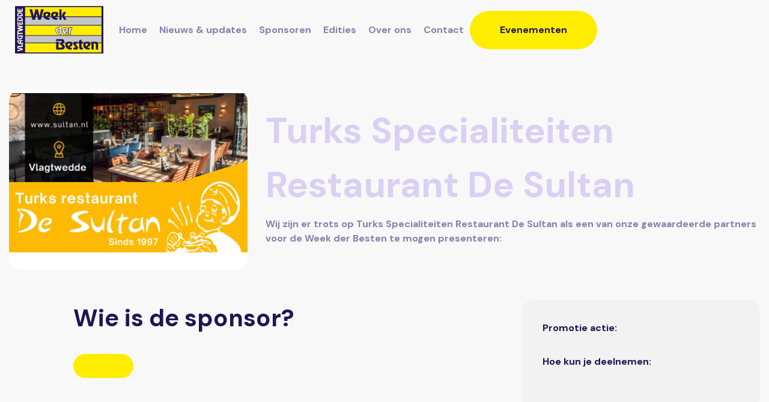

--- FILE ---
content_type: text/css; charset=utf-8
request_url: https://weekderbesten.nl/wp-content/cache/min/1/wp-content/themes/kyano/style.css?ver=1740130636
body_size: 15757
content:
/*!
Theme Name: Kyano Sites for WordPress
Theme URI: https://kyano.app/sites
Author: Kyano BV
Author URI: https://kyano.app
Description: Kyano Sites for wordpress theme.
Version: 01.09.2023
Tested up to: 8.0
Requires PHP: 7.3
License: GNU General Public License v2 or later
License URI: LICENSE
Text Domain: kyano
Tags: custom-background, custom-logo, custom-menu, featured-images, threaded-comments, translation-ready
*/*,::after,::before{box-sizing:border-box}html{line-height:1.15;-webkit-text-size-adjust:100%;-webkit-tap-highlight-color:transparent}article,aside,figcaption,figure,footer,header,hgroup,main,nav,section{display:block}.logged-in.admin-bar{margin-top:32px}[tabindex="-1"]:focus:not(:focus-visible){outline:0!important}hr{box-sizing:content-box;height:0;overflow:visible;margin-top:1rem;margin-bottom:1rem;border:0;border-top:1px solid rgba(0,0,0,.1)}.h1,.h2,.h3,.h4,.h5,.h6,h1,h2,h3,h4,h5,h6{margin-top:0;margin-bottom:.5rem;overflow-wrap:break-word}p{margin-top:0;margin-bottom:1rem}abbr[data-original-title],abbr[title]{text-decoration:underline;-webkit-text-decoration:underline dotted;text-decoration:underline dotted;cursor:help;border-bottom:0;-webkit-text-decoration-skip-ink:none;text-decoration-skip-ink:none}address{margin-bottom:1rem;font-style:normal;line-height:inherit}dl,ol,ul{margin-top:0;margin-bottom:1rem}ol ol,ol ul,ul ol,ul ul{margin-bottom:0}dt{font-weight:700}dd{margin-bottom:.5rem;margin-left:0}blockquote{margin:0 0 1rem}b,strong{font-weight:700}small{font-size:80%}sub,sup{position:relative;font-size:75%;line-height:0;vertical-align:baseline}sub{bottom:-.25em}sup{top:-.5em}code,kbd,pre,samp{font-family:SFMono-Regular,Menlo,Monaco,Consolas,"Liberation Mono","Courier New",monospace;font-size:1em}pre{margin-top:0;margin-bottom:1rem;overflow:auto;-ms-overflow-style:scrollbar}figure{margin:0 0 1rem}img{max-width:100%;height:auto}svg{overflow:hidden;vertical-align:middle}table{border-collapse:collapse}caption{padding-top:.75rem;padding-bottom:.75rem;color:#6c757d;text-align:left;caption-side:bottom}th{text-align:inherit}label{display:inline-block;margin-bottom:.5rem}button:focus{outline:none}button,input,optgroup,select,textarea{margin:0;font-family:inherit;font-size:inherit;line-height:inherit}button,input{overflow:visible}button,select{text-transform:none}[role=button]{cursor:pointer}select{word-wrap:normal}[type=button],[type=reset],[type=submit],button{-webkit-appearance:button}[type=button]:not(:disabled),[type=reset]:not(:disabled),[type=submit]:not(:disabled),button:not(:disabled){cursor:pointer}[type=button]::-moz-focus-inner,[type=reset]::-moz-focus-inner,[type=submit]::-moz-focus-inner,button::-moz-focus-inner{padding:0;border-style:none}input[type=checkbox],input[type=radio]{box-sizing:border-box;padding:0}textarea{overflow:auto;resize:vertical}fieldset{min-width:0;padding:0;margin:0;border:0}legend{display:block;width:100%;max-width:100%;padding:0;margin-bottom:.5rem;font-size:1.5rem;line-height:inherit;color:inherit;white-space:normal}progress{vertical-align:baseline}[type=number]::-webkit-inner-spin-button,[type=number]::-webkit-outer-spin-button{height:auto}[type=search]{outline-offset:-2px;-webkit-appearance:none}[type=search]::-webkit-search-decoration{-webkit-appearance:none}::-webkit-file-upload-button{font:inherit;-webkit-appearance:button}output{display:inline-block}summary{display:list-item;cursor:pointer}template{display:none}[hidden]{display:none!important}.lead{font-size:1.25rem;font-weight:300}.small,small{font-size:80%;font-weight:400}.mark,mark{padding:.2em;background-color:#fcf8e3}.list-unstyled{padding-left:0;list-style:none}.list-inline{padding-left:0;list-style:none}.list-inline-item{display:inline-block}.list-inline-item:not(:last-child){margin-right:.5rem}.initialism{font-size:90%;text-transform:uppercase}.blockquote{margin-bottom:1rem;font-size:1.25rem}.blockquote-footer{display:block;font-size:80%;color:#6c757d}.blockquote-footer::before{content:"— "}.figure{display:inline-block}.figure-img{margin-bottom:.5rem;line-height:1}.figure-caption{font-size:90%;color:#6c757d}code{font-size:87.5%;color:#e83e8c;word-wrap:break-word}a>code{color:inherit}kbd{padding:.2rem .4rem;font-size:87.5%;color:#fff;background-color:#212529;border-radius:.2rem}kbd kbd{padding:0;font-size:100%;font-weight:700}pre{display:block;font-size:87.5%;color:#212529}pre code{font-size:inherit;color:inherit;word-break:normal}.pre-scrollable{max-height:340px;overflow-y:scroll}.kyano-skip-link{position:absolute;top:-1009999999999998976px;z-index:-9999}.screen-reader-text{border:0;clip:rect(1px,1px,1px,1px);clip-path:inset(50%);height:1px;margin:-1px;overflow:hidden;padding:0;position:absolute!important;width:1px;word-wrap:normal!important}.screen-reader-text:focus{background-color:#f1f1f1;border-radius:3px;box-shadow:0 0 2px 2px rgba(0,0,0,.6);clip:auto!important;clip-path:none;color:#21759b;display:block;font-size:.875rem;font-weight:700;height:auto;left:5px;line-height:normal;padding:15px 23px 14px;text-decoration:none;top:5px;width:auto;z-index:100000}#primary[tabindex="-1"]:focus{outline:0}.edit-link{bottom:10px;margin:auto;left:50%;transform:translateX(-50%);display:block}.edit-link:hover{opacity:.5}.edit-link a{color:#fff!important}h2.widget-title{font-size:20px}.widget-area .widget{background:#f3f5f7;padding:30px;margin-bottom:10px;border-radius:5px}.fade{transition:opacity 0.15s linear}@media (prefers-reduced-motion:reduce){.fade{transition:none}}.fade:not(.show){opacity:0}.pagination{display:-ms-flexbox;display:flex;padding-left:0;list-style:none;border-radius:.25rem}.page-link{position:relative;display:block;padding:.5rem .75rem;margin-left:-1px;line-height:1.25;background-color:#fff;border:1px solid #dee2e6}.page-link:hover{z-index:2;text-decoration:none;background-color:#e9ecef;border-color:#dee2e6}.page-link:focus{z-index:3;outline:0;box-shadow:0 0 0 .2rem rgba(0,123,255,.25)}.page-item:first-child .page-link{margin-left:0;border-top-left-radius:.25rem;border-bottom-left-radius:.25rem}.page-item:last-child .page-link{border-top-right-radius:.25rem;border-bottom-right-radius:.25rem}.page-item.active .page-link{z-index:3;color:#fff;background-color:#24A1C7;border-color:#24A1C7}.page-item.disabled .page-link{color:#6c757d;pointer-events:none;cursor:auto;background-color:#fff;border-color:#dee2e6}.pagination-lg .page-link{padding:.75rem 1.5rem;font-size:1.25rem;line-height:1.5}.pagination-lg .page-item:first-child .page-link{border-top-left-radius:.3rem;border-bottom-left-radius:.3rem}.pagination-lg .page-item:last-child .page-link{border-top-right-radius:.3rem;border-bottom-right-radius:.3rem}.pagination-sm .page-link{padding:.25rem .5rem;font-size:.875rem;line-height:1.5}.pagination-sm .page-item:first-child .page-link{border-top-left-radius:.2rem;border-bottom-left-radius:.2rem}.pagination-sm .page-item:last-child .page-link{border-top-right-radius:.2rem;border-bottom-right-radius:.2rem}.alert{position:relative;border:1px solid transparent;font-family:inherit}.alert-link{font-weight:700}.alert-dismissible{padding-right:4rem}.alert-dismissible .btn-close{position:absolute;top:0;right:0;padding:.75rem 1.25rem;color:inherit}.btn-close{box-sizing:content-box;width:1em;height:1em;padding:.25em .25em;color:#000;background:transparent url("data:image/svg+xml,%3csvg xmlns='http://www.w3.org/2000/svg' viewBox='0 0 16 16' fill='%23000'%3e%3cpath d='M.293.293a1 1 0 011.414 0L8 6.586 14.293.293a1 1 0 111.414 1.414L9.414 8l6.293 6.293a1 1 0 01-1.414 1.414L8 9.414l-6.293 6.293a1 1 0 01-1.414-1.414L6.586 8 .293 1.707a1 1 0 010-1.414z'/%3e%3c/svg%3e") center/1em auto no-repeat;border:0;border-radius:.25rem;opacity:.5}.btn-close:hover{color:#000;text-decoration:none;opacity:.75}.btn-close:focus{outline:0;box-shadow:unset;opacity:1}.btn-close.disabled,.btn-close:disabled{pointer-events:none;-webkit-user-select:none;-moz-user-select:none;user-select:none;opacity:.25}.alert-primary{background-color:var(--ks-theme-primary-20);border-color:var(--ks-theme-primary-20)}.alert-primary hr{border-top-color:var(--ks-theme-primary) 80}.alert-secondary{background-color:var(--ks-theme-secondary-20);border-color:var(--ks-theme-secondary-20)}.alert-secondary hr{border-top-color:var(--ks-theme-secondary) 80}.alert-tertiary{background-color:var(--ks-theme-tertiary-20);border-color:var(--ks-theme-tertiary-20)}.alert-tertiary hr{border-top-color:var(--ks-theme-tertiary) 80}.alert-succes{background-color:var(--ks-theme-succes-20);border-color:var(--ks-theme-succes-20)}.alert-succes hr{border-top-color:var(--ks-theme-succes) 80}.alert-info{background-color:var(--ks-theme-info-20);border-color:var(--ks-theme-info-20)}.alert-info hr{border-top-color:var(--ks-theme-info) 80}.alert-warning{background-color:var(--ks-theme-warning-20);border-color:var(--ks-theme-warning-20)}.alert-warning hr{border-top-color:var(--ks-theme-warning) 80}.alert-danger{background-color:var(--ks-theme-danger-20);border-color:var(--ks-theme-danger-20)}.alert-danger hr{border-top-color:var(--ks-theme-danger) 80}.alert-light{background-color:var(--ks-theme-light-20);border-color:var(--ks-theme-light-20)}.alert-light hr{border-top-color:var(--ks-theme-danger) 80}.alert-dark{background-color:var(--ks-theme-dark-20);border-color:var(--ks-theme-dark-20)}.alert-dark hr{border-top-color:var(--ks-theme-dark) 80}.kb-accordion-header.collapsed .open-accordion{display:block}.kb-accordion-header:not(.collapsed) .open-accordion{display:none}.kb-accordion-header.collapsed .close-accordion{display:none}.kb-accordion-header:not(.collapsed) .close-accordion{display:block}.kb-accordion .kb-accordion-header{position:relative;display:-ms-flexbox;display:flex;-ms-flex-direction:column;flex-direction:column;min-width:0;word-wrap:break-word;background-clip:border-box;-webkit-appearance:none;text-align:left;padding-right:20px!important}.kb-accordion .kb-accordion-header:hover{cursor:pointer}.kb-accordion .kb-accordion-header .accordion-header-icon{position:absolute;right:0;top:50%;transform:translateY(-50%)}.kb-accordion .collapse:not(.show){display:none}.kb-accordion .collapsing{position:relative;height:0;overflow:hidden;transition:height 0.35s ease}.kb-accordion .kb-accordion-body{-ms-flex:1 1 auto;flex:1 1 auto;min-height:1px}@media (prefers-reduced-motion:reduce){.kb-accordion .collapsing{transition:none}}@media (min-width:768px){.footer-accordion.kb-accordion .collapse:not(.show){display:block}.footer-accordion.kb-accordion .kb-accordion-header{cursor:none;pointer-events:none}.footer-accordion.kb-accordion .kb-accordion-header .accordion-header-icon{display:none!important}}.btn,.v-btn,button{display:inline-block;text-align:center;vertical-align:middle;-webkit-user-select:none;-moz-user-select:none;-ms-user-select:none;user-select:none;border:none;position:relative;overflow:hidden;transition:color 0.15s ease-in-out,background-color 0.15s ease-in-out,border-color 0.15s ease-in-out,box-shadow 0.15s ease-in-out}.btn:hover,.btn-link,.btn-link:visited{text-decoration:none}@media (prefers-reduced-motion:reduce){.btn,.v-btn{transition:none}}.btn:focus,.btn.focus{outline:0}.btn.disabled,.btn:disabled{opacity:.65}.btn:not(:disabled):not(.disabled){cursor:pointer}a.btn.disabled,fieldset:disabled a.btn{pointer-events:none}[class*=btn-outline-]{background-color:transparent}.btn-outline-primary.disabled,.btn-outline-primary:disabled,.btn-outline-secondary.disabled,.btn-outline-secondary:disabled,.btn-outline-tertiary.disabled,.btn-outline-tertiary:disabled,.btn-outline-cta.disabled,.btn-outline-cta:disabled,.btn-outline-success.disabled,.btn-outline-success:disabled,.btn-outline-info.disabled,.btn-outline-info:disabled,.btn-outline-warning.disabled,.btn-outline-warning:disabled,.btn-outline-danger.disabled,.btn-outline-danger:disabled,.btn-outline-light.disabled,.btn-outline-light:disabled,.btn-outline-dark.disabled,.btn-outline-dark:disabled{background-color:transparent;opacity:.65}.btn-link:hover,.btn-link:focus,.btn-link.focus{text-decoration:underline}.btn-link:disabled,.btn-link.disabled{pointer-events:none;opacity:.65}.btn-lg,.btn-group-lg>.btn{padding:.5rem 1rem;font-size:1.25rem;line-height:1.5;border-radius:.3rem}.btn-sm,.btn-group-sm>.btn{padding:.25rem .5rem;font-size:.875rem;line-height:1.5;border-radius:.2rem}.btn-block{display:block;width:100%}.btn-block+.btn-block{margin-top:.5rem}@media (min-width:992px){.btn-lg-block{display:block;width:100%}}@media (min-width:576px) and (max-width:991px){.btn-md-block{display:block;width:100%}}@media (max-width:576px){.btn-sm-block{display:block;width:100%}}input[type="submit"].btn-block,input[type="reset"].btn-block,input[type="button"].btn-block{width:100%}.btn-gutter-none{margin-left:0;margin-left:0}.btn-gutter-none .btn{margin-left:0;margin-right:0}.btn-gutter-sm{margin-left:-2.5px;margin-left:-2.5px}.btn-gutter-sm .btn{margin-left:2.5px;margin-right:2.5px}.btn-gutter-md{margin-left:-5px;margin-left:-5px}.btn-gutter-md .btn{margin-left:5px;margin-right:5px}.btn-gutter-large{margin-left:-15px;margin-left:-15px}.btn-gutter-large .btn{margin-left:15px;margin-right:15px}.breadcrumb{display:-ms-flexbox;display:flex;-ms-flex-wrap:wrap;flex-wrap:wrap;list-style:none;margin-top:0;margin-bottom:0}.breadcrumb-item{display:-ms-flexbox;display:flex}.breadcrumb-item+.breadcrumb-item{padding-left:.5rem}.breadcrumb-item+.breadcrumb-item::before{display:inline-block;padding-right:.5rem;content:"/"}.breadcrumb-item+.breadcrumb-item:hover::before{text-decoration:underline}.breadcrumb-item+.breadcrumb-item:hover::before{text-decoration:none}ol.breadcrumb{padding-left:0}input[type="submit"],input[type="reset"]{display:inline-block;text-align:center;vertical-align:middle;-webkit-user-select:none;-moz-user-select:none;-ms-user-select:none;user-select:none;border:1px solid transparent;position:relative;overflow:hidden;transition:color 0.15s ease-in-out,background-color 0.15s ease-in-out,border-color 0.15s ease-in-out,box-shadow 0.15s ease-in-out}input[type="text"],input[type="email"],input[type="number"],input[type="tel"],input[type="password"],input[type="search"],input[type="date"],input[type="time"],input[type="week"],input[type="month"],input[type="datetime-local"],input[type="url"],select,textarea{-webkit-appearance:none;-moz-appearance:none;appearance:none;width:100%;transition:0.2s all ease-in-out}input[type="text"]:hover,input[type="email"]:hover,input[type="number"]:hover,input[type="tel"]:hover,input[type="password"]:hover,input[type="search"]:hover,input[type="date"]:hover,input[type="time"]:hover,input[type="week"]:hover,input[type="month"]:hover,input[type="datetime-local"]:hover,input[type="url"]:hover,select:hover,textarea:hover{-webkit-appearance:none;-moz-appearance:none;appearance:none}input[type="text"]::placeholder,input[type="email"]::placeholder,input[type="number"]::placeholder,input[type="tel"]::placeholder,input[type="password"]::placeholder,input[type="search"]::placeholder,input[type="date"]::placeholder,input[type="time"]::placeholder,input[type="week"]::placeholder,input[type="month"]::placeholder,input[type="datetime-local"]::placeholder,input[type="url"]::placeholder,select::placeholder,textarea::placeholder{-webkit-appearance:none;-moz-appearance:none;appearance:none}input[type="text"]:focus,input[type="email"]:focus,input[type="number"]:focus,input[type="tel"]:focus,input[type="password"]:focus,input[type="search"]:focus,input[type="date"]:focus,input[type="time"]:focus,input[type="week"]:focus,input[type="month"]:focus,input[type="datetime-local"]:focus,input[type="url"]:focus,select:focus,textarea:focus{outline:none;-webkit-appearance:none;-moz-appearance:none;appearance:none}input[type="text"].disabled,input[type="email"].disabled,input[type="number"].disabled,input[type="tel"].disabled,input[type="password"].disabled,input[type="search"].disabled,input[type="date"].disabled,input[type="time"].disabled,input[type="week"].disabled,input[type="month"].disabled,input[type="datetime-local"].disabled,input[type="url"].disabled,select.disabled,textarea.disabled,input[type="text"]:disabled,input[type="email"]:disabled,input[type="number"]:disabled,input[type="tel"]:disabled,input[type="password"]:disabled,input[type="search"]:disabled,input[type="date"]:disabled,input[type="time"]:disabled,input[type="week"]:disabled,input[type="month"]:disabled,input[type="datetime-local"]:disabled,input[type="url"]:disabled,select:disabled,textarea:disabled{-webkit-appearance:none;-moz-appearance:none;appearance:none}.container{padding-right:15px;padding-left:15px;margin-right:auto;margin-left:auto}.container-fluid,.container-lg,.container-md,.container-sm,.container-xl,.container{width:100%;padding-right:15px;padding-left:15px;margin-right:auto;margin-left:auto}.row{display:-ms-flexbox;display:flex;-ms-flex-wrap:wrap;flex-wrap:wrap;margin-right:-15px;margin-left:-15px}.no-gutters{margin-right:0;margin-left:0}.no-gutters>.col,.no-gutters>[class*=col-]{padding-right:0;padding-left:0}.col-1,.col-2,.col-3,.col-4,.col-5,.col-6,.col-7,.col-8,.col-9,.col-10,.col-11,.col-12,.col,.col-auto,.col-sm-1,.col-sm-2,.col-sm-3,.col-sm-4,.col-sm-5,.col-sm-6,.col-sm-7,.col-sm-8,.col-sm-9,.col-sm-10,.col-sm-11,.col-sm-12,.col-sm,.col-sm-auto,.col-md-1,.col-md-2,.col-md-3,.col-md-4,.col-md-5,.col-md-6,.col-md-7,.col-md-8,.col-md-9,.col-md-10,.col-md-11,.col-md-12,.col-md,.col-md-auto,.col-lg-1,.col-lg-2,.col-lg-3,.col-lg-4,.col-lg-5,.col-lg-6,.col-lg-7,.col-lg-8,.col-lg-9,.col-lg-10,.col-lg-11,.col-lg-12,.col-lg,.col-lg-auto,.col-xl-1,.col-xl-2,.col-xl-3,.col-xl-4,.col-xl-5,.col-xl-6,.col-xl-7,.col-xl-8,.col-xl-9,.col-xl-10,.col-xl-11,.col-xl-12,.col-xl,.col-xl-auto{position:relative;width:100%;padding-right:15px;padding-left:15px}.col{-ms-flex-preferred-size:0;flex-basis:0%;-ms-flex-positive:1;flex-grow:1;max-width:100%}.row-cols-1>*{-ms-flex:0 0 100%;flex:0 0 100%;max-width:100%}.row-cols-2>*{-ms-flex:0 0 50%;flex:0 0 50%;max-width:50%}.row-cols-3>*{-ms-flex:0 0 33.333333%;flex:0 0 33.333333%;max-width:33.333333%}.row-cols-4>*{-ms-flex:0 0 25%;flex:0 0 25%;max-width:25%}.row-cols-5>*{-ms-flex:0 0 20%;flex:0 0 20%;max-width:20%}.row-cols-6>*{-ms-flex:0 0 16.666667%;flex:0 0 16.666667%;max-width:16.666667%}.col-auto.col-md-*,.col-auto.col-sm-*,.col-auto.col-*,.col-auto{-ms-flex:0 0 auto;flex:0 0 auto;width:auto;max-width:100%}.col-auto{-ms-flex:0 0 auto;flex:0 0 auto;width:auto;max-width:100%}.col-1{-ms-flex:0 0 8.333333%;flex:0 0 8.333333%;max-width:8.333333%}.col-2{-ms-flex:0 0 16.666667%;flex:0 0 16.666667%;max-width:16.666667%}.col-3{-ms-flex:0 0 25%;flex:0 0 25%;max-width:25%}.col-4{-ms-flex:0 0 33.333333%;flex:0 0 33.333333%;max-width:33.333333%}.col-5{-ms-flex:0 0 41.666667%;flex:0 0 41.666667%;max-width:41.666667%}.col-6{-ms-flex:0 0 50%;flex:0 0 50%;max-width:50%}.col-7{-ms-flex:0 0 58.333333%;flex:0 0 58.333333%;max-width:58.333333%}.col-8{-ms-flex:0 0 66.666667%;flex:0 0 66.666667%;max-width:66.666667%}.col-9{-ms-flex:0 0 75%;flex:0 0 75%;max-width:75%}.col-10{-ms-flex:0 0 83.333333%;flex:0 0 83.333333%;max-width:83.333333%}.col-11{-ms-flex:0 0 91.666667%;flex:0 0 91.666667%;max-width:91.666667%}.col-12{-ms-flex:0 0 100%;flex:0 0 100%;max-width:100%}.order-first{-ms-flex-order:-1;order:-1}.order-last{-ms-flex-order:13;order:13}.order-0{-ms-flex-order:0;order:0}.order-1{-ms-flex-order:1;order:1}.order-2{-ms-flex-order:2;order:2}.order-3{-ms-flex-order:3;order:3}.order-4{-ms-flex-order:4;order:4}.order-5{-ms-flex-order:5;order:5}.order-6{-ms-flex-order:6;order:6}.order-7{-ms-flex-order:7;order:7}.order-8{-ms-flex-order:8;order:8}.order-9{-ms-flex-order:9;order:9}.order-10{-ms-flex-order:10;order:10}.order-11{-ms-flex-order:11;order:11}.order-12{-ms-flex-order:12;order:12}.offset-1{margin-left:8.333333%}.offset-2{margin-left:16.666667%}.offset-3{margin-left:25%}.offset-4{margin-left:33.333333%}.offset-5{margin-left:41.666667%}.offset-6{margin-left:50%}.offset-7{margin-left:58.333333%}.offset-8{margin-left:66.666667%}.offset-9{margin-left:75%}.offset-10{margin-left:83.333333%}.offset-11{margin-left:91.666667%}@media (min-width:576px){.col-sm{-ms-flex-preferred-size:0;flex-basis:0%;-ms-flex-positive:1;flex-grow:1;max-width:100%}.row-cols-sm-1>*{-ms-flex:0 0 100%;flex:0 0 100%;max-width:100%}.row-cols-sm-2>*{-ms-flex:0 0 50%;flex:0 0 50%;max-width:50%}.row-cols-sm-3>*{-ms-flex:0 0 33.333333%;flex:0 0 33.333333%;max-width:33.333333%}.row-cols-sm-4>*{-ms-flex:0 0 25%;flex:0 0 25%;max-width:25%}.row-cols-sm-5>*{-ms-flex:0 0 20%;flex:0 0 20%;max-width:20%}.row-cols-sm-6>*{-ms-flex:0 0 16.666667%;flex:0 0 16.666667%;max-width:16.666667%}.col-sm-auto{-ms-flex:0 0 auto;flex:0 0 auto;width:auto;max-width:100%}.col-sm-1{-ms-flex:0 0 8.333333%;flex:0 0 8.333333%;max-width:8.333333%}.col-sm-2{-ms-flex:0 0 16.666667%;flex:0 0 16.666667%;max-width:16.666667%}.col-sm-3{-ms-flex:0 0 25%;flex:0 0 25%;max-width:25%}.col-sm-4{-ms-flex:0 0 33.333333%;flex:0 0 33.333333%;max-width:33.333333%}.col-sm-5{-ms-flex:0 0 41.666667%;flex:0 0 41.666667%;max-width:41.666667%}.col-sm-6{-ms-flex:0 0 50%;flex:0 0 50%;max-width:50%}.col-sm-7{-ms-flex:0 0 58.333333%;flex:0 0 58.333333%;max-width:58.333333%}.col-sm-8{-ms-flex:0 0 66.666667%;flex:0 0 66.666667%;max-width:66.666667%}.col-sm-9{-ms-flex:0 0 75%;flex:0 0 75%;max-width:75%}.col-sm-10{-ms-flex:0 0 83.333333%;flex:0 0 83.333333%;max-width:83.333333%}.col-sm-11{-ms-flex:0 0 91.666667%;flex:0 0 91.666667%;max-width:91.666667%}.col-sm-12{-ms-flex:0 0 100%;flex:0 0 100%;max-width:100%}.order-sm-first{-ms-flex-order:-1;order:-1}.order-sm-last{-ms-flex-order:13;order:13}.order-sm-0{-ms-flex-order:0;order:0}.order-sm-1{-ms-flex-order:1;order:1}.order-sm-2{-ms-flex-order:2;order:2}.order-sm-3{-ms-flex-order:3;order:3}.order-sm-4{-ms-flex-order:4;order:4}.order-sm-5{-ms-flex-order:5;order:5}.order-sm-6{-ms-flex-order:6;order:6}.order-sm-7{-ms-flex-order:7;order:7}.order-sm-8{-ms-flex-order:8;order:8}.order-sm-9{-ms-flex-order:9;order:9}.order-sm-10{-ms-flex-order:10;order:10}.order-sm-11{-ms-flex-order:11;order:11}.order-sm-12{-ms-flex-order:12;order:12}.offset-sm-0{margin-left:0}.offset-sm-1{margin-left:8.333333%}.offset-sm-2{margin-left:16.666667%}.offset-sm-3{margin-left:25%}.offset-sm-4{margin-left:33.333333%}.offset-sm-5{margin-left:41.666667%}.offset-sm-6{margin-left:50%}.offset-sm-7{margin-left:58.333333%}.offset-sm-8{margin-left:66.666667%}.offset-sm-9{margin-left:75%}.offset-sm-10{margin-left:83.333333%}.offset-sm-11{margin-left:91.666667%}}@media (min-width:768px){.col-md{-ms-flex-preferred-size:0;flex-basis:0%;-ms-flex-positive:1;flex-grow:1;max-width:100%}.row-cols-md-1>*{-ms-flex:0 0 100%;flex:0 0 100%;max-width:100%}.row-cols-md-2>*{-ms-flex:0 0 50%;flex:0 0 50%;max-width:50%}.row-cols-md-3>*{-ms-flex:0 0 33.333333%;flex:0 0 33.333333%;max-width:33.333333%}.row-cols-md-4>*{-ms-flex:0 0 25%;flex:0 0 25%;max-width:25%}.row-cols-md-5>*{-ms-flex:0 0 20%;flex:0 0 20%;max-width:20%}.row-cols-md-6>*{-ms-flex:0 0 16.666667%;flex:0 0 16.666667%;max-width:16.666667%}.col-md-auto{-ms-flex:0 0 auto;flex:0 0 auto;width:auto;max-width:100%}.col-md-1{-ms-flex:0 0 8.333333%;flex:0 0 8.333333%;max-width:8.333333%}.col-md-2{-ms-flex:0 0 16.666667%;flex:0 0 16.666667%;max-width:16.666667%}.col-md-3{-ms-flex:0 0 25%;flex:0 0 25%;max-width:25%}.col-md-4{-ms-flex:0 0 33.333333%;flex:0 0 33.333333%;max-width:33.333333%}.col-md-5{-ms-flex:0 0 41.666667%;flex:0 0 41.666667%;max-width:41.666667%}.col-md-6{-ms-flex:0 0 50%;flex:0 0 50%;max-width:50%}.col-md-7{-ms-flex:0 0 58.333333%;flex:0 0 58.333333%;max-width:58.333333%}.col-md-8{-ms-flex:0 0 66.666667%;flex:0 0 66.666667%;max-width:66.666667%}.col-md-9{-ms-flex:0 0 75%;flex:0 0 75%;max-width:75%}.col-md-10{-ms-flex:0 0 83.333333%;flex:0 0 83.333333%;max-width:83.333333%}.col-md-11{-ms-flex:0 0 91.666667%;flex:0 0 91.666667%;max-width:91.666667%}.col-md-12{-ms-flex:0 0 100%;flex:0 0 100%;max-width:100%}.order-md-first{-ms-flex-order:-1;order:-1}.order-md-last{-ms-flex-order:13;order:13}.order-md-0{-ms-flex-order:0;order:0}.order-md-1{-ms-flex-order:1;order:1}.order-md-2{-ms-flex-order:2;order:2}.order-md-3{-ms-flex-order:3;order:3}.order-md-4{-ms-flex-order:4;order:4}.order-md-5{-ms-flex-order:5;order:5}.order-md-6{-ms-flex-order:6;order:6}.order-md-7{-ms-flex-order:7;order:7}.order-md-8{-ms-flex-order:8;order:8}.order-md-9{-ms-flex-order:9;order:9}.order-md-10{-ms-flex-order:10;order:10}.order-md-11{-ms-flex-order:11;order:11}.order-md-12{-ms-flex-order:12;order:12}.offset-md-0{margin-left:0}.offset-md-1{margin-left:8.333333%}.offset-md-2{margin-left:16.666667%}.offset-md-3{margin-left:25%}.offset-md-4{margin-left:33.333333%}.offset-md-5{margin-left:41.666667%}.offset-md-6{margin-left:50%}.offset-md-7{margin-left:58.333333%}.offset-md-8{margin-left:66.666667%}.offset-md-9{margin-left:75%}.offset-md-10{margin-left:83.333333%}.offset-md-11{margin-left:91.666667%}}@media (min-width:992px){.col-lg{-ms-flex-preferred-size:0;flex-basis:0%;-ms-flex-positive:1;flex-grow:1;max-width:100%}.row-cols-lg-1>*{-ms-flex:0 0 100%;flex:0 0 100%;max-width:100%}.row-cols-lg-2>*{-ms-flex:0 0 50%;flex:0 0 50%;max-width:50%}.row-cols-lg-3>*{-ms-flex:0 0 33.333333%;flex:0 0 33.333333%;max-width:33.333333%}.row-cols-lg-4>*{-ms-flex:0 0 25%;flex:0 0 25%;max-width:25%}.row-cols-lg-5>*{-ms-flex:0 0 20%;flex:0 0 20%;max-width:20%}.row-cols-lg-6>*{-ms-flex:0 0 16.666667%;flex:0 0 16.666667%;max-width:16.666667%}.col-lg-auto{-ms-flex:0 0 auto;flex:0 0 auto;width:auto;max-width:100%}.col-lg-1{-ms-flex:0 0 8.333333%;flex:0 0 8.333333%;max-width:8.333333%}.col-lg-2{-ms-flex:0 0 16.666667%;flex:0 0 16.666667%;max-width:16.666667%}.col-lg-3{-ms-flex:0 0 25%;flex:0 0 25%;max-width:25%}.col-lg-4{-ms-flex:0 0 33.333333%;flex:0 0 33.333333%;max-width:33.333333%}.col-lg-5{-ms-flex:0 0 41.666667%;flex:0 0 41.666667%;max-width:41.666667%}.col-lg-6{-ms-flex:0 0 50%;flex:0 0 50%;max-width:50%}.col-lg-7{-ms-flex:0 0 58.333333%;flex:0 0 58.333333%;max-width:58.333333%}.col-lg-8{-ms-flex:0 0 66.666667%;flex:0 0 66.666667%;max-width:66.666667%}.col-lg-9{-ms-flex:0 0 75%;flex:0 0 75%;max-width:75%}.col-lg-10{-ms-flex:0 0 83.333333%;flex:0 0 83.333333%;max-width:83.333333%}.col-lg-11{-ms-flex:0 0 91.666667%;flex:0 0 91.666667%;max-width:91.666667%}.col-lg-12{-ms-flex:0 0 100%;flex:0 0 100%;max-width:100%}.order-lg-first{-ms-flex-order:-1;order:-1}.order-lg-last{-ms-flex-order:13;order:13}.order-lg-0{-ms-flex-order:0;order:0}.order-lg-1{-ms-flex-order:1;order:1}.order-lg-2{-ms-flex-order:2;order:2}.order-lg-3{-ms-flex-order:3;order:3}.order-lg-4{-ms-flex-order:4;order:4}.order-lg-5{-ms-flex-order:5;order:5}.order-lg-6{-ms-flex-order:6;order:6}.order-lg-7{-ms-flex-order:7;order:7}.order-lg-8{-ms-flex-order:8;order:8}.order-lg-9{-ms-flex-order:9;order:9}.order-lg-10{-ms-flex-order:10;order:10}.order-lg-11{-ms-flex-order:11;order:11}.order-lg-12{-ms-flex-order:12;order:12}.offset-lg-0{margin-left:0}.offset-lg-1{margin-left:8.333333%}.offset-lg-2{margin-left:16.666667%}.offset-lg-3{margin-left:25%}.offset-lg-4{margin-left:33.333333%}.offset-lg-5{margin-left:41.666667%}.offset-lg-6{margin-left:50%}.offset-lg-7{margin-left:58.333333%}.offset-lg-8{margin-left:66.666667%}.offset-lg-9{margin-left:75%}.offset-lg-10{margin-left:83.333333%}.offset-lg-11{margin-left:91.666667%}}@media (min-width:1200px){.col-xl{-ms-flex-preferred-size:0;flex-basis:0%;-ms-flex-positive:1;flex-grow:1;max-width:100%}.row-cols-xl-1>*{-ms-flex:0 0 100%;flex:0 0 100%;max-width:100%}.row-cols-xl-2>*{-ms-flex:0 0 50%;flex:0 0 50%;max-width:50%}.row-cols-xl-3>*{-ms-flex:0 0 33.333333%;flex:0 0 33.333333%;max-width:33.333333%}.row-cols-xl-4>*{-ms-flex:0 0 25%;flex:0 0 25%;max-width:25%}.row-cols-xl-5>*{-ms-flex:0 0 20%;flex:0 0 20%;max-width:20%}.row-cols-xl-6>*{-ms-flex:0 0 16.666667%;flex:0 0 16.666667%;max-width:16.666667%}.col-xl-auto{-ms-flex:0 0 auto;flex:0 0 auto;width:auto;max-width:100%}.col-xl-1{-ms-flex:0 0 8.333333%;flex:0 0 8.333333%;max-width:8.333333%}.col-xl-2{-ms-flex:0 0 16.666667%;flex:0 0 16.666667%;max-width:16.666667%}.col-xl-3{-ms-flex:0 0 25%;flex:0 0 25%;max-width:25%}.col-xl-4{-ms-flex:0 0 33.333333%;flex:0 0 33.333333%;max-width:33.333333%}.col-xl-5{-ms-flex:0 0 41.666667%;flex:0 0 41.666667%;max-width:41.666667%}.col-xl-6{-ms-flex:0 0 50%;flex:0 0 50%;max-width:50%}.col-xl-7{-ms-flex:0 0 58.333333%;flex:0 0 58.333333%;max-width:58.333333%}.col-xl-8{-ms-flex:0 0 66.666667%;flex:0 0 66.666667%;max-width:66.666667%}.col-xl-9{-ms-flex:0 0 75%;flex:0 0 75%;max-width:75%}.col-xl-10{-ms-flex:0 0 83.333333%;flex:0 0 83.333333%;max-width:83.333333%}.col-xl-11{-ms-flex:0 0 91.666667%;flex:0 0 91.666667%;max-width:91.666667%}.col-xl-12{-ms-flex:0 0 100%;flex:0 0 100%;max-width:100%}.order-xl-first{-ms-flex-order:-1;order:-1}.order-xl-last{-ms-flex-order:13;order:13}.order-xl-0{-ms-flex-order:0;order:0}.order-xl-1{-ms-flex-order:1;order:1}.order-xl-2{-ms-flex-order:2;order:2}.order-xl-3{-ms-flex-order:3;order:3}.order-xl-4{-ms-flex-order:4;order:4}.order-xl-5{-ms-flex-order:5;order:5}.order-xl-6{-ms-flex-order:6;order:6}.order-xl-7{-ms-flex-order:7;order:7}.order-xl-8{-ms-flex-order:8;order:8}.order-xl-9{-ms-flex-order:9;order:9}.order-xl-10{-ms-flex-order:10;order:10}.order-xl-11{-ms-flex-order:11;order:11}.order-xl-12{-ms-flex-order:12;order:12}.offset-xl-0{margin-left:0}.offset-xl-1{margin-left:8.333333%}.offset-xl-2{margin-left:16.666667%}.offset-xl-3{margin-left:25%}.offset-xl-4{margin-left:33.333333%}.offset-xl-5{margin-left:41.666667%}.offset-xl-6{margin-left:50%}.offset-xl-7{margin-left:58.333333%}.offset-xl-8{margin-left:66.666667%}.offset-xl-9{margin-left:75%}.offset-xl-10{margin-left:83.333333%}.offset-xl-11{margin-left:91.666667%}}.close{float:right;font-size:1.5rem;font-weight:700;line-height:1;color:#000;text-shadow:0 1px 0 #fff;opacity:.5}.close:hover{color:#000;text-decoration:none}.close:not(:disabled):not(.disabled):focus,.close:not(:disabled):not(.disabled):hover{opacity:.75}button.close{padding:0;background-color:transparent;border:0}a.close.disabled{pointer-events:none}.modal-open{overflow:hidden}.modal-open .modal{overflow-x:hidden;overflow-y:auto}.modal{position:fixed;top:0;left:0;z-index:1050;display:none;width:100%;height:100%;overflow:hidden;outline:0}.modal-dialog{position:relative;width:auto;pointer-events:none;max-width:100%}.modal.fade .modal-dialog{transition:-webkit-transform 0.3s ease-out;transition:transform 0.3s ease-out;transition:transform 0.3s ease-out,-webkit-transform 0.3s ease-out;-webkit-transform:translate(0,-50px);transform:translate(0,-50px)}@media (prefers-reduced-motion:reduce){.modal.fade .modal-dialog{transition:none}}.modal.show .modal-dialog{-webkit-transform:none;transform:none}.modal.modal-static .modal-dialog{-webkit-transform:scale(1.02);transform:scale(1.02)}.modal-dialog-scrollable{display:-ms-flexbox;display:flex;max-height:calc(100% - 1rem)}.modal-dialog-scrollable .modal-content,.modal-dialog-scrollable .modal-block-content{max-height:calc(100vh - 1rem);overflow:hidden}.modal-dialog-scrollable .modal-footer,.modal-dialog-scrollable .modal-header{-ms-flex-negative:0;flex-shrink:0}.modal-dialog-scrollable .modal-body{overflow-y:auto}.modal-dialog-centered{display:-ms-flexbox;display:flex;-ms-flex-align:center;align-items:center;min-height:calc(100% - 1rem)}.modal-dialog-centered::before{display:block;height:calc(100vh - 1rem);height:-webkit-min-content;height:-moz-min-content;height:min-content;content:""}.modal-dialog-centered.modal-dialog-scrollable{-ms-flex-direction:column;flex-direction:column;-ms-flex-pack:center;justify-content:center;height:100%}.modal-dialog-centered.modal-dialog-scrollable .modal-content,.modal-dialog-centered.modal-dialog-scrollable .modal-block-content{max-height:none}.modal-dialog-centered.modal-dialog-scrollable::before{content:none}.modal-block-content{position:relative;display:-ms-flexbox;display:flex;-ms-flex-direction:column;flex-direction:column;width:100%;pointer-events:auto;background-clip:padding-box;outline:0}.modal-content{position:relative;display:-ms-flexbox;display:flex;-ms-flex-direction:column;flex-direction:column;width:100%;pointer-events:auto;background-clip:padding-box;outline:0;color:#000;background-color:#fff;border:1px solid transparent;border-radius:0}.modal-backdrop{position:fixed;top:0;left:0;z-index:1040;width:100vw;height:100vh}.modal-backdrop.fade{opacity:0}.modal-backdrop.show{opacity:1}.modal-header{display:-ms-flexbox;display:flex;-ms-flex-align:start;align-items:flex-start;-ms-flex-pack:justify;justify-content:space-between;padding:1rem 1rem;border-bottom:1px solid #dee2e6;border-top-left-radius:calc(.3rem - 1px);border-top-right-radius:calc(.3rem - 1px)}.modal-header .close{padding:1rem 1rem;margin:-1rem -1rem -1rem auto}.modal-title{margin-bottom:0;line-height:1.5}.modal-body{position:relative;-ms-flex:1 1 auto;flex:1 1 auto;padding:1rem}.modal-footer{display:-ms-flexbox;display:flex;-ms-flex-wrap:wrap;flex-wrap:wrap;-ms-flex-align:center;align-items:center;-ms-flex-pack:end;justify-content:flex-end;padding:.75rem;border-top:1px solid #dee2e6;border-bottom-right-radius:calc(.3rem - 1px);border-bottom-left-radius:calc(.3rem - 1px)}.modal-footer>*{margin:.25rem}.modal-scrollbar-measure{position:absolute;top:-9999px;width:50px;height:50px;overflow:scroll}@media (min-width:576px){.modal-dialog{max-width:500px;margin:1.75rem auto}.modal-dialog-scrollable{max-height:calc(100% - 3.5rem)}.modal-dialog-scrollable .modal-content,.modal-dialog-scrollable .modal-block-content{max-height:calc(100vh - 3.5rem)}.modal-dialog-centered{min-height:calc(100% - 3.5rem)}.modal-dialog-centered::before{height:calc(100vh - 3.5rem);height:-webkit-min-content;height:-moz-min-content;height:min-content}.modal-sm{max-width:300px}}@media (min-width:992px){.modal-lg,.modal-xl{max-width:800px}}@media (min-width:1200px){.modal-xl{max-width:1140px}}.modal.left .modal-dialog{position:fixed;margin:auto;height:100%;width:100%;-webkit-transform:translate3d(0%,0,0);transform:translate3d(0%,0,0)}.modal.left .modal-content,.modal.left .modal-block-content{height:100%;overflow-y:auto}.modal.left .modal-body{padding:15px 15px 80px}.modal.left.fade .modal-dialog{left:-100%;-webkit-transition:opacity 0.3s linear,left 0.3s ease-out;transition:opacity 0.3s linear,left 0.3s ease-out}.modal.left.fade.show .modal-dialog{left:0}.modal.right .modal-dialog{position:fixed;margin:auto;height:100%;width:100%;-webkit-transform:translate3d(0%,0,0);transform:translate3d(0%,0,0)}.modal.right .modal-content,.modal.right .modal-block-content{height:100%;overflow-y:auto}.modal.right .modal-body{padding:15px 15px 80px}.modal.right.fade .modal-dialog{right:-100%;-webkit-transition:opacity 0.3s linear,right 0.3s ease-out;transition:opacity 0.3s linear,right 0.3s ease-out}.modal.right.fade.show .modal-dialog{right:0}.modal.bottom .modal-dialog{position:fixed;margin:auto;height:100%;width:100%;-webkit-transform:translate3d(0%,0,0);transform:translate3d(0%,0,0)}.modal.bottom .modal-content,.modal.bottom .modal-block-content{height:100%;overflow-y:auto}.modal.bottom .modal-body{padding:15px 15px 80px}.modal.bottom.fade .modal-dialog{bottom:-100%;transition:opacity 0.3s linear,bottom 0.2s ease-out;-webkit-transition:opacity 0.3s linear,bottom 0.2s ease-out;-moz-transition:opacity 0.3s linear,bottom 0.2s ease-out;-ms-transition:opacity 0.3s linear,bottom 0.2s ease-out;-o-transition:opacity 0.3s linear,bottom 0.2s ease-out}.modal.bottom.fade.show .modal-dialog{bottom:0}.modal.bottom.fade.center-bottom-popup .modal-dialog{left:50%;transform:translateX(-50%)}.modal.bottom.fade.show.center-bottom-popup .modal-dialog{bottom:0;left:50%;transform:translateX(-50%)}.modal.bottom.fade.show.left-bottom-popup .modal-dialog{bottom:0;left:0}.modal.bottom.fade.show.right-bottom-popup .modal-dialog{bottom:0;right:0}.rounded-sm{border-radius:2px!important}.rounded-md,.rounded{border-radius:5px!important}.rounded-top{border-top-left-radius:0.25rem!important;border-top-right-radius:0.25rem!important}.rounded-right{border-top-right-radius:0.25rem!important;border-bottom-right-radius:0.25rem!important}.rounded-bottom{border-bottom-right-radius:0.25rem!important;border-bottom-left-radius:0.25rem!important}.rounded-left{border-top-left-radius:0.25rem!important;border-bottom-left-radius:0.25rem!important}.rounded-lg{border-radius:10px!important}.rounded-xl{border-radius:20px!important}.rounded-xxl{border-radius:50px!important}.rounded-circle{border-radius:50%!important}.rounded-pill{border-radius:50rem!important}.rounded-none{border-radius:0px!important}.border-none{border:none!important}.shadow-sm,.shadow-hover.shadow-sm:hover{box-shadow:0 .125rem .25rem rgba(0,0,0,.075)!important}.shadow-md,.shadow-hover.shadow-md:hover{box-shadow:0 .5rem 1rem rgba(0,0,0,.15)!important}.shadow-lg,.shadow-hover.shadow-lg:hover{box-shadow:0 1rem 3rem rgba(0,0,0,.175)!important}.shadow-xl,.shadow-hover.shadow-xl:hover{box-shadow:0 1.5rem 5rem rgba(0,0,0,.2)!important}.shadow-none,.shadow-hover.shadow-sm,.shadow-hover.shadow-md,.shadow-hover.shadow-lg,.shadow-hover.shadow-xl{box-shadow:none!important}.clearfix::after{display:block;clear:both;content:""}.d-none{display:none!important}.d-inline{display:inline!important}.d-inline-block{display:inline-block!important}.d-block{display:block!important}.d-table{display:table!important}.d-table-row{display:table-row!important}.d-table-cell{display:table-cell!important}.d-flex{display:-ms-flexbox!important;display:flex!important}.d-inline-flex{display:-ms-inline-flexbox!important;display:inline-flex!important}@media (max-width:767px){.hidden-sm{display:none}}@media (min-width:768px) and (max-width:991px){.hidden-md{display:none}}@media (min-width:992px){.hidden-lg{display:none}}@media (min-width:576px){.d-sm-none{display:none!important}.d-sm-inline{display:inline!important}.d-sm-inline-block{display:inline-block!important}.d-sm-block{display:block!important}.d-sm-table{display:table!important}.d-sm-table-row{display:table-row!important}.d-sm-table-cell{display:table-cell!important}.d-sm-flex{display:-ms-flexbox!important;display:flex!important}.d-sm-inline-flex{display:-ms-inline-flexbox!important;display:inline-flex!important}}@media (min-width:768px){.d-md-none{display:none!important}.d-md-inline{display:inline!important}.d-md-inline-block{display:inline-block!important}.d-md-block{display:block!important}.d-md-table{display:table!important}.d-md-table-row{display:table-row!important}.d-md-table-cell{display:table-cell!important}.d-md-flex{display:-ms-flexbox!important;display:flex!important}.d-md-inline-flex{display:-ms-inline-flexbox!important;display:inline-flex!important}}@media (min-width:992px){.d-lg-none{display:none!important}.d-lg-inline{display:inline!important}.d-lg-inline-block{display:inline-block!important}.d-lg-block{display:block!important}.d-lg-table{display:table!important}.d-lg-table-row{display:table-row!important}.d-lg-table-cell{display:table-cell!important}.d-lg-flex{display:-ms-flexbox!important;display:flex!important}.d-lg-inline-flex{display:-ms-inline-flexbox!important;display:inline-flex!important}}@media (min-width:1200px){.d-xl-none{display:none!important}.d-xl-inline{display:inline!important}.d-xl-inline-block{display:inline-block!important}.d-xl-block{display:block!important}.d-xl-table{display:table!important}.d-xl-table-row{display:table-row!important}.d-xl-table-cell{display:table-cell!important}.d-xl-flex{display:-ms-flexbox!important;display:flex!important}.d-xl-inline-flex{display:-ms-inline-flexbox!important;display:inline-flex!important}}@media print{.d-print-none{display:none!important}.d-print-inline{display:inline!important}.d-print-inline-block{display:inline-block!important}.d-print-block{display:block!important}.d-print-table{display:table!important}.d-print-table-row{display:table-row!important}.d-print-table-cell{display:table-cell!important}.d-print-flex{display:-ms-flexbox!important;display:flex!important}.d-print-inline-flex{display:-ms-inline-flexbox!important;display:inline-flex!important}}.align-baseline{vertical-align:baseline!important}.align-top{vertical-align:top!important}.align-middle{vertical-align:middle!important}.align-bottom{vertical-align:bottom!important}.align-text-bottom{vertical-align:text-bottom!important}.align-text-top{vertical-align:text-top!important}.float-left{float:left!important}.float-right{float:right!important}.float-none{float:none!important}@media (min-width:576px){.float-sm-left{float:left!important}.float-sm-right{float:right!important}.float-sm-none{float:none!important}}@media (min-width:768px){.float-md-left{float:left!important}.float-md-right{float:right!important}.float-md-none{float:none!important}}@media (min-width:992px){.float-lg-left{float:left!important}.float-lg-right{float:right!important}.float-lg-none{float:none!important}}@media (min-width:1200px){.float-xl-left{float:left!important}.float-xl-right{float:right!important}.float-xl-none{float:none!important}}.overflow-auto{overflow:auto!important}.overflow-hidden{overflow:hidden!important}.position-static{position:static!important}.position-relative{position:relative!important}.position-absolute{position:absolute!important}.position-fixed{position:fixed!important}.position-sticky{position:-webkit-sticky!important;position:sticky!important}.fixed-top{position:fixed;top:0;right:0;left:0;z-index:1030}.fixed-bottom{position:fixed;right:0;bottom:0;left:0;z-index:1030}@supports (position:-webkit-sticky) or (position:sticky){.sticky-top{position:-webkit-sticky;position:sticky;top:0;z-index:1020}}.m-0{margin:0!important}.mt-0,.my-0{margin-top:0!important}.mr-0,.mx-0{margin-right:0!important}.mb-0,.my-0{margin-bottom:0!important}.ml-0,.mx-0{margin-left:0!important}.m-1{margin:0.25rem!important}.mt-1,.my-1{margin-top:0.25rem!important}.mr-1,.mx-1{margin-right:0.25rem!important}.mb-1,.my-1{margin-bottom:0.25rem!important}.ml-1,.mx-1{margin-left:0.25rem!important}.m-2{margin:0.5rem!important}.mt-2,.my-2{margin-top:0.5rem!important}.mr-2,.mx-2{margin-right:0.5rem!important}.mb-2,.my-2{margin-bottom:0.5rem!important}.ml-2,.mx-2{margin-left:0.5rem!important}.m-3{margin:1rem!important}.mt-3,.my-3{margin-top:1rem!important}.mr-3,.mx-3{margin-right:1rem!important}.mb-3,.my-3{margin-bottom:1rem!important}.ml-3,.mx-3{margin-left:1rem!important}.m-4{margin:1.5rem!important}.mt-4,.my-4{margin-top:1.5rem!important}.mr-4,.mx-4{margin-right:1.5rem!important}.mb-4,.my-4{margin-bottom:1.5rem!important}.ml-4,.mx-4{margin-left:1.5rem!important}.m-5{margin:3rem!important}.mt-5,.my-5{margin-top:3rem!important}.mr-5,.mx-5{margin-right:3rem!important}.mb-5,.my-5{margin-bottom:3rem!important}.ml-5,.mx-5{margin-left:3rem!important}.p-0{padding:0!important}.pt-0,.py-0{padding-top:0!important}.pr-0,.px-0{padding-right:0!important}.pb-0,.py-0{padding-bottom:0!important}.pl-0,.px-0{padding-left:0!important}.p-1{padding:0.25rem!important}.pt-1,.py-1{padding-top:0.25rem!important}.pr-1,.px-1{padding-right:0.25rem!important}.pb-1,.py-1{padding-bottom:0.25rem!important}.pl-1,.px-1{padding-left:0.25rem!important}.p-2{padding:0.5rem!important}.pt-2,.py-2{padding-top:0.5rem!important}.pr-2,.px-2{padding-right:0.5rem!important}.pb-2,.py-2{padding-bottom:0.5rem!important}.pl-2,.px-2{padding-left:0.5rem!important}.p-3{padding:1rem!important}.pt-3,.py-3{padding-top:1rem!important}.pr-3,.px-3{padding-right:1rem!important}.pb-3,.py-3{padding-bottom:1rem!important}.pl-3,.px-3{padding-left:1rem!important}.p-4{padding:1.5rem!important}.pt-4,.py-4{padding-top:1.5rem!important}.pr-4,.px-4{padding-right:1.5rem!important}.pb-4,.py-4{padding-bottom:1.5rem!important}.pl-4,.px-4{padding-left:1.5rem!important}.p-5{padding:3rem!important}.pt-5,.py-5{padding-top:3rem!important}.pr-5,.px-5{padding-right:3rem!important}.pb-5,.py-5{padding-bottom:3rem!important}.pl-5,.px-5{padding-left:3rem!important}.m-n1{margin:-0.25rem!important}.mt-n1,.my-n1{margin-top:-0.25rem!important}.mr-n1,.mx-n1{margin-right:-0.25rem!important}.mb-n1,.my-n1{margin-bottom:-0.25rem!important}.ml-n1,.mx-n1{margin-left:-0.25rem!important}.m-n2{margin:-0.5rem!important}.mt-n2,.my-n2{margin-top:-0.5rem!important}.mr-n2,.mx-n2{margin-right:-0.5rem!important}.mb-n2,.my-n2{margin-bottom:-0.5rem!important}.ml-n2,.mx-n2{margin-left:-0.5rem!important}.m-n3{margin:-1rem!important}.mt-n3,.my-n3{margin-top:-1rem!important}.mr-n3,.mx-n3{margin-right:-1rem!important}.mb-n3,.my-n3{margin-bottom:-1rem!important}.ml-n3,.mx-n3{margin-left:-1rem!important}.m-n4{margin:-1.5rem!important}.mt-n4,.my-n4{margin-top:-1.5rem!important}.mr-n4,.mx-n4{margin-right:-1.5rem!important}.mb-n4,.my-n4{margin-bottom:-1.5rem!important}.ml-n4,.mx-n4{margin-left:-1.5rem!important}.m-n5{margin:-3rem!important}.mt-n5,.my-n5{margin-top:-3rem!important}.mr-n5,.mx-n5{margin-right:-3rem!important}.mb-n5,.my-n5{margin-bottom:-3rem!important}.ml-n5,.mx-n5{margin-left:-3rem!important}.m-auto{margin:auto!important}.mt-auto,.my-auto{margin-top:auto!important}.mr-auto,.mx-auto{margin-right:auto!important}.mb-auto,.my-auto{margin-bottom:auto!important}.ml-auto,.mx-auto{margin-left:auto!important}.ks-mx-auto>div{margin-inline:auto}.ks-ml-auto>div{margin-left:auto}.ks-mr-auto>div{margin-right:auto}@media (min-width:576px){.m-sm-0{margin:0!important}.mt-sm-0,.my-sm-0{margin-top:0!important}.mr-sm-0,.mx-sm-0{margin-right:0!important}.mb-sm-0,.my-sm-0{margin-bottom:0!important}.ml-sm-0,.mx-sm-0{margin-left:0!important}.m-sm-1{margin:0.25rem!important}.mt-sm-1,.my-sm-1{margin-top:0.25rem!important}.mr-sm-1,.mx-sm-1{margin-right:0.25rem!important}.mb-sm-1,.my-sm-1{margin-bottom:0.25rem!important}.ml-sm-1,.mx-sm-1{margin-left:0.25rem!important}.m-sm-2{margin:0.5rem!important}.mt-sm-2,.my-sm-2{margin-top:0.5rem!important}.mr-sm-2,.mx-sm-2{margin-right:0.5rem!important}.mb-sm-2,.my-sm-2{margin-bottom:0.5rem!important}.ml-sm-2,.mx-sm-2{margin-left:0.5rem!important}.m-sm-3{margin:1rem!important}.mt-sm-3,.my-sm-3{margin-top:1rem!important}.mr-sm-3,.mx-sm-3{margin-right:1rem!important}.mb-sm-3,.my-sm-3{margin-bottom:1rem!important}.ml-sm-3,.mx-sm-3{margin-left:1rem!important}.m-sm-4{margin:1.5rem!important}.mt-sm-4,.my-sm-4{margin-top:1.5rem!important}.mr-sm-4,.mx-sm-4{margin-right:1.5rem!important}.mb-sm-4,.my-sm-4{margin-bottom:1.5rem!important}.ml-sm-4,.mx-sm-4{margin-left:1.5rem!important}.m-sm-5{margin:3rem!important}.mt-sm-5,.my-sm-5{margin-top:3rem!important}.mr-sm-5,.mx-sm-5{margin-right:3rem!important}.mb-sm-5,.my-sm-5{margin-bottom:3rem!important}.ml-sm-5,.mx-sm-5{margin-left:3rem!important}.p-sm-0{padding:0!important}.pt-sm-0,.py-sm-0{padding-top:0!important}.pr-sm-0,.px-sm-0{padding-right:0!important}.pb-sm-0,.py-sm-0{padding-bottom:0!important}.pl-sm-0,.px-sm-0{padding-left:0!important}.p-sm-1{padding:0.25rem!important}.pt-sm-1,.py-sm-1{padding-top:0.25rem!important}.pr-sm-1,.px-sm-1{padding-right:0.25rem!important}.pb-sm-1,.py-sm-1{padding-bottom:0.25rem!important}.pl-sm-1,.px-sm-1{padding-left:0.25rem!important}.p-sm-2{padding:0.5rem!important}.pt-sm-2,.py-sm-2{padding-top:0.5rem!important}.pr-sm-2,.px-sm-2{padding-right:0.5rem!important}.pb-sm-2,.py-sm-2{padding-bottom:0.5rem!important}.pl-sm-2,.px-sm-2{padding-left:0.5rem!important}.p-sm-3{padding:1rem!important}.pt-sm-3,.py-sm-3{padding-top:1rem!important}.pr-sm-3,.px-sm-3{padding-right:1rem!important}.pb-sm-3,.py-sm-3{padding-bottom:1rem!important}.pl-sm-3,.px-sm-3{padding-left:1rem!important}.p-sm-4{padding:1.5rem!important}.pt-sm-4,.py-sm-4{padding-top:1.5rem!important}.pr-sm-4,.px-sm-4{padding-right:1.5rem!important}.pb-sm-4,.py-sm-4{padding-bottom:1.5rem!important}.pl-sm-4,.px-sm-4{padding-left:1.5rem!important}.p-sm-5{padding:3rem!important}.pt-sm-5,.py-sm-5{padding-top:3rem!important}.pr-sm-5,.px-sm-5{padding-right:3rem!important}.pb-sm-5,.py-sm-5{padding-bottom:3rem!important}.pl-sm-5,.px-sm-5{padding-left:3rem!important}.m-sm-n1{margin:-0.25rem!important}.mt-sm-n1,.my-sm-n1{margin-top:-0.25rem!important}.mr-sm-n1,.mx-sm-n1{margin-right:-0.25rem!important}.mb-sm-n1,.my-sm-n1{margin-bottom:-0.25rem!important}.ml-sm-n1,.mx-sm-n1{margin-left:-0.25rem!important}.m-sm-n2{margin:-0.5rem!important}.mt-sm-n2,.my-sm-n2{margin-top:-0.5rem!important}.mr-sm-n2,.mx-sm-n2{margin-right:-0.5rem!important}.mb-sm-n2,.my-sm-n2{margin-bottom:-0.5rem!important}.ml-sm-n2,.mx-sm-n2{margin-left:-0.5rem!important}.m-sm-n3{margin:-1rem!important}.mt-sm-n3,.my-sm-n3{margin-top:-1rem!important}.mr-sm-n3,.mx-sm-n3{margin-right:-1rem!important}.mb-sm-n3,.my-sm-n3{margin-bottom:-1rem!important}.ml-sm-n3,.mx-sm-n3{margin-left:-1rem!important}.m-sm-n4{margin:-1.5rem!important}.mt-sm-n4,.my-sm-n4{margin-top:-1.5rem!important}.mr-sm-n4,.mx-sm-n4{margin-right:-1.5rem!important}.mb-sm-n4,.my-sm-n4{margin-bottom:-1.5rem!important}.ml-sm-n4,.mx-sm-n4{margin-left:-1.5rem!important}.m-sm-n5{margin:-3rem!important}.mt-sm-n5,.my-sm-n5{margin-top:-3rem!important}.mr-sm-n5,.mx-sm-n5{margin-right:-3rem!important}.mb-sm-n5,.my-sm-n5{margin-bottom:-3rem!important}.ml-sm-n5,.mx-sm-n5{margin-left:-3rem!important}.m-sm-auto{margin:auto!important}.mt-sm-auto,.my-sm-auto{margin-top:auto!important}.mr-sm-auto,.mx-sm-auto{margin-right:auto!important}.mb-sm-auto,.my-sm-auto{margin-bottom:auto!important}.ml-sm-auto,.mx-sm-auto{margin-left:auto!important}}@media (min-width:768px){.m-md-0{margin:0!important}.mt-md-0,.my-md-0{margin-top:0!important}.mr-md-0,.mx-md-0{margin-right:0!important}.mb-md-0,.my-md-0{margin-bottom:0!important}.ml-md-0,.mx-md-0{margin-left:0!important}.m-md-1{margin:0.25rem!important}.mt-md-1,.my-md-1{margin-top:0.25rem!important}.mr-md-1,.mx-md-1{margin-right:0.25rem!important}.mb-md-1,.my-md-1{margin-bottom:0.25rem!important}.ml-md-1,.mx-md-1{margin-left:0.25rem!important}.m-md-2{margin:0.5rem!important}.mt-md-2,.my-md-2{margin-top:0.5rem!important}.mr-md-2,.mx-md-2{margin-right:0.5rem!important}.mb-md-2,.my-md-2{margin-bottom:0.5rem!important}.ml-md-2,.mx-md-2{margin-left:0.5rem!important}.m-md-3{margin:1rem!important}.mt-md-3,.my-md-3{margin-top:1rem!important}.mr-md-3,.mx-md-3{margin-right:1rem!important}.mb-md-3,.my-md-3{margin-bottom:1rem!important}.ml-md-3,.mx-md-3{margin-left:1rem!important}.m-md-4{margin:1.5rem!important}.mt-md-4,.my-md-4{margin-top:1.5rem!important}.mr-md-4,.mx-md-4{margin-right:1.5rem!important}.mb-md-4,.my-md-4{margin-bottom:1.5rem!important}.ml-md-4,.mx-md-4{margin-left:1.5rem!important}.m-md-5{margin:3rem!important}.mt-md-5,.my-md-5{margin-top:3rem!important}.mr-md-5,.mx-md-5{margin-right:3rem!important}.mb-md-5,.my-md-5{margin-bottom:3rem!important}.ml-md-5,.mx-md-5{margin-left:3rem!important}.p-md-0{padding:0!important}.pt-md-0,.py-md-0{padding-top:0!important}.pr-md-0,.px-md-0{padding-right:0!important}.pb-md-0,.py-md-0{padding-bottom:0!important}.pl-md-0,.px-md-0{padding-left:0!important}.p-md-1{padding:0.25rem!important}.pt-md-1,.py-md-1{padding-top:0.25rem!important}.pr-md-1,.px-md-1{padding-right:0.25rem!important}.pb-md-1,.py-md-1{padding-bottom:0.25rem!important}.pl-md-1,.px-md-1{padding-left:0.25rem!important}.p-md-2{padding:0.5rem!important}.pt-md-2,.py-md-2{padding-top:0.5rem!important}.pr-md-2,.px-md-2{padding-right:0.5rem!important}.pb-md-2,.py-md-2{padding-bottom:0.5rem!important}.pl-md-2,.px-md-2{padding-left:0.5rem!important}.p-md-3{padding:1rem!important}.pt-md-3,.py-md-3{padding-top:1rem!important}.pr-md-3,.px-md-3{padding-right:1rem!important}.pb-md-3,.py-md-3{padding-bottom:1rem!important}.pl-md-3,.px-md-3{padding-left:1rem!important}.p-md-4{padding:1.5rem!important}.pt-md-4,.py-md-4{padding-top:1.5rem!important}.pr-md-4,.px-md-4{padding-right:1.5rem!important}.pb-md-4,.py-md-4{padding-bottom:1.5rem!important}.pl-md-4,.px-md-4{padding-left:1.5rem!important}.p-md-5{padding:3rem!important}.pt-md-5,.py-md-5{padding-top:3rem!important}.pr-md-5,.px-md-5{padding-right:3rem!important}.pb-md-5,.py-md-5{padding-bottom:3rem!important}.pl-md-5,.px-md-5{padding-left:3rem!important}.m-md-n1{margin:-0.25rem!important}.mt-md-n1,.my-md-n1{margin-top:-0.25rem!important}.mr-md-n1,.mx-md-n1{margin-right:-0.25rem!important}.mb-md-n1,.my-md-n1{margin-bottom:-0.25rem!important}.ml-md-n1,.mx-md-n1{margin-left:-0.25rem!important}.m-md-n2{margin:-0.5rem!important}.mt-md-n2,.my-md-n2{margin-top:-0.5rem!important}.mr-md-n2,.mx-md-n2{margin-right:-0.5rem!important}.mb-md-n2,.my-md-n2{margin-bottom:-0.5rem!important}.ml-md-n2,.mx-md-n2{margin-left:-0.5rem!important}.m-md-n3{margin:-1rem!important}.mt-md-n3,.my-md-n3{margin-top:-1rem!important}.mr-md-n3,.mx-md-n3{margin-right:-1rem!important}.mb-md-n3,.my-md-n3{margin-bottom:-1rem!important}.ml-md-n3,.mx-md-n3{margin-left:-1rem!important}.m-md-n4{margin:-1.5rem!important}.mt-md-n4,.my-md-n4{margin-top:-1.5rem!important}.mr-md-n4,.mx-md-n4{margin-right:-1.5rem!important}.mb-md-n4,.my-md-n4{margin-bottom:-1.5rem!important}.ml-md-n4,.mx-md-n4{margin-left:-1.5rem!important}.m-md-n5{margin:-3rem!important}.mt-md-n5,.my-md-n5{margin-top:-3rem!important}.mr-md-n5,.mx-md-n5{margin-right:-3rem!important}.mb-md-n5,.my-md-n5{margin-bottom:-3rem!important}.ml-md-n5,.mx-md-n5{margin-left:-3rem!important}.m-md-auto{margin:auto!important}.mt-md-auto,.my-md-auto{margin-top:auto!important}.mr-md-auto,.mx-md-auto{margin-right:auto!important}.mb-md-auto,.my-md-auto{margin-bottom:auto!important}.ml-md-auto,.mx-md-auto{margin-left:auto!important}}@media (min-width:992px){.m-lg-0{margin:0!important}.mt-lg-0,.my-lg-0{margin-top:0!important}.mr-lg-0,.mx-lg-0{margin-right:0!important}.mb-lg-0,.my-lg-0{margin-bottom:0!important}.ml-lg-0,.mx-lg-0{margin-left:0!important}.m-lg-1{margin:0.25rem!important}.mt-lg-1,.my-lg-1{margin-top:0.25rem!important}.mr-lg-1,.mx-lg-1{margin-right:0.25rem!important}.mb-lg-1,.my-lg-1{margin-bottom:0.25rem!important}.ml-lg-1,.mx-lg-1{margin-left:0.25rem!important}.m-lg-2{margin:0.5rem!important}.mt-lg-2,.my-lg-2{margin-top:0.5rem!important}.mr-lg-2,.mx-lg-2{margin-right:0.5rem!important}.mb-lg-2,.my-lg-2{margin-bottom:0.5rem!important}.ml-lg-2,.mx-lg-2{margin-left:0.5rem!important}.m-lg-3{margin:1rem!important}.mt-lg-3,.my-lg-3{margin-top:1rem!important}.mr-lg-3,.mx-lg-3{margin-right:1rem!important}.mb-lg-3,.my-lg-3{margin-bottom:1rem!important}.ml-lg-3,.mx-lg-3{margin-left:1rem!important}.m-lg-4{margin:1.5rem!important}.mt-lg-4,.my-lg-4{margin-top:1.5rem!important}.mr-lg-4,.mx-lg-4{margin-right:1.5rem!important}.mb-lg-4,.my-lg-4{margin-bottom:1.5rem!important}.ml-lg-4,.mx-lg-4{margin-left:1.5rem!important}.m-lg-5{margin:3rem!important}.mt-lg-5,.my-lg-5{margin-top:3rem!important}.mr-lg-5,.mx-lg-5{margin-right:3rem!important}.mb-lg-5,.my-lg-5{margin-bottom:3rem!important}.ml-lg-5,.mx-lg-5{margin-left:3rem!important}.p-lg-0{padding:0!important}.pt-lg-0,.py-lg-0{padding-top:0!important}.pr-lg-0,.px-lg-0{padding-right:0!important}.pb-lg-0,.py-lg-0{padding-bottom:0!important}.pl-lg-0,.px-lg-0{padding-left:0!important}.p-lg-1{padding:0.25rem!important}.pt-lg-1,.py-lg-1{padding-top:0.25rem!important}.pr-lg-1,.px-lg-1{padding-right:0.25rem!important}.pb-lg-1,.py-lg-1{padding-bottom:0.25rem!important}.pl-lg-1,.px-lg-1{padding-left:0.25rem!important}.p-lg-2{padding:0.5rem!important}.pt-lg-2,.py-lg-2{padding-top:0.5rem!important}.pr-lg-2,.px-lg-2{padding-right:0.5rem!important}.pb-lg-2,.py-lg-2{padding-bottom:0.5rem!important}.pl-lg-2,.px-lg-2{padding-left:0.5rem!important}.p-lg-3{padding:1rem!important}.pt-lg-3,.py-lg-3{padding-top:1rem!important}.pr-lg-3,.px-lg-3{padding-right:1rem!important}.pb-lg-3,.py-lg-3{padding-bottom:1rem!important}.pl-lg-3,.px-lg-3{padding-left:1rem!important}.p-lg-4{padding:1.5rem!important}.pt-lg-4,.py-lg-4{padding-top:1.5rem!important}.pr-lg-4,.px-lg-4{padding-right:1.5rem!important}.pb-lg-4,.py-lg-4{padding-bottom:1.5rem!important}.pl-lg-4,.px-lg-4{padding-left:1.5rem!important}.p-lg-5{padding:3rem!important}.pt-lg-5,.py-lg-5{padding-top:3rem!important}.pr-lg-5,.px-lg-5{padding-right:3rem!important}.pb-lg-5,.py-lg-5{padding-bottom:3rem!important}.pl-lg-5,.px-lg-5{padding-left:3rem!important}.m-lg-n1{margin:-0.25rem!important}.mt-lg-n1,.my-lg-n1{margin-top:-0.25rem!important}.mr-lg-n1,.mx-lg-n1{margin-right:-0.25rem!important}.mb-lg-n1,.my-lg-n1{margin-bottom:-0.25rem!important}.ml-lg-n1,.mx-lg-n1{margin-left:-0.25rem!important}.m-lg-n2{margin:-0.5rem!important}.mt-lg-n2,.my-lg-n2{margin-top:-0.5rem!important}.mr-lg-n2,.mx-lg-n2{margin-right:-0.5rem!important}.mb-lg-n2,.my-lg-n2{margin-bottom:-0.5rem!important}.ml-lg-n2,.mx-lg-n2{margin-left:-0.5rem!important}.m-lg-n3{margin:-1rem!important}.mt-lg-n3,.my-lg-n3{margin-top:-1rem!important}.mr-lg-n3,.mx-lg-n3{margin-right:-1rem!important}.mb-lg-n3,.my-lg-n3{margin-bottom:-1rem!important}.ml-lg-n3,.mx-lg-n3{margin-left:-1rem!important}.m-lg-n4{margin:-1.5rem!important}.mt-lg-n4,.my-lg-n4{margin-top:-1.5rem!important}.mr-lg-n4,.mx-lg-n4{margin-right:-1.5rem!important}.mb-lg-n4,.my-lg-n4{margin-bottom:-1.5rem!important}.ml-lg-n4,.mx-lg-n4{margin-left:-1.5rem!important}.m-lg-n5{margin:-3rem!important}.mt-lg-n5,.my-lg-n5{margin-top:-3rem!important}.mr-lg-n5,.mx-lg-n5{margin-right:-3rem!important}.mb-lg-n5,.my-lg-n5{margin-bottom:-3rem!important}.ml-lg-n5,.mx-lg-n5{margin-left:-3rem!important}.m-lg-auto{margin:auto!important}.mt-lg-auto,.my-lg-auto{margin-top:auto!important}.mr-lg-auto,.mx-lg-auto{margin-right:auto!important}.mb-lg-auto,.my-lg-auto{margin-bottom:auto!important}.ml-lg-auto,.mx-lg-auto{margin-left:auto!important}}@media (min-width:1200px){.m-xl-0{margin:0!important}.mt-xl-0,.my-xl-0{margin-top:0!important}.mr-xl-0,.mx-xl-0{margin-right:0!important}.mb-xl-0,.my-xl-0{margin-bottom:0!important}.ml-xl-0,.mx-xl-0{margin-left:0!important}.m-xl-1{margin:0.25rem!important}.mt-xl-1,.my-xl-1{margin-top:0.25rem!important}.mr-xl-1,.mx-xl-1{margin-right:0.25rem!important}.mb-xl-1,.my-xl-1{margin-bottom:0.25rem!important}.ml-xl-1,.mx-xl-1{margin-left:0.25rem!important}.m-xl-2{margin:0.5rem!important}.mt-xl-2,.my-xl-2{margin-top:0.5rem!important}.mr-xl-2,.mx-xl-2{margin-right:0.5rem!important}.mb-xl-2,.my-xl-2{margin-bottom:0.5rem!important}.ml-xl-2,.mx-xl-2{margin-left:0.5rem!important}.m-xl-3{margin:1rem!important}.mt-xl-3,.my-xl-3{margin-top:1rem!important}.mr-xl-3,.mx-xl-3{margin-right:1rem!important}.mb-xl-3,.my-xl-3{margin-bottom:1rem!important}.ml-xl-3,.mx-xl-3{margin-left:1rem!important}.m-xl-4{margin:1.5rem!important}.mt-xl-4,.my-xl-4{margin-top:1.5rem!important}.mr-xl-4,.mx-xl-4{margin-right:1.5rem!important}.mb-xl-4,.my-xl-4{margin-bottom:1.5rem!important}.ml-xl-4,.mx-xl-4{margin-left:1.5rem!important}.m-xl-5{margin:3rem!important}.mt-xl-5,.my-xl-5{margin-top:3rem!important}.mr-xl-5,.mx-xl-5{margin-right:3rem!important}.mb-xl-5,.my-xl-5{margin-bottom:3rem!important}.ml-xl-5,.mx-xl-5{margin-left:3rem!important}.p-xl-0{padding:0!important}.pt-xl-0,.py-xl-0{padding-top:0!important}.pr-xl-0,.px-xl-0{padding-right:0!important}.pb-xl-0,.py-xl-0{padding-bottom:0!important}.pl-xl-0,.px-xl-0{padding-left:0!important}.p-xl-1{padding:0.25rem!important}.pt-xl-1,.py-xl-1{padding-top:0.25rem!important}.pr-xl-1,.px-xl-1{padding-right:0.25rem!important}.pb-xl-1,.py-xl-1{padding-bottom:0.25rem!important}.pl-xl-1,.px-xl-1{padding-left:0.25rem!important}.p-xl-2{padding:0.5rem!important}.pt-xl-2,.py-xl-2{padding-top:0.5rem!important}.pr-xl-2,.px-xl-2{padding-right:0.5rem!important}.pb-xl-2,.py-xl-2{padding-bottom:0.5rem!important}.pl-xl-2,.px-xl-2{padding-left:0.5rem!important}.p-xl-3{padding:1rem!important}.pt-xl-3,.py-xl-3{padding-top:1rem!important}.pr-xl-3,.px-xl-3{padding-right:1rem!important}.pb-xl-3,.py-xl-3{padding-bottom:1rem!important}.pl-xl-3,.px-xl-3{padding-left:1rem!important}.p-xl-4{padding:1.5rem!important}.pt-xl-4,.py-xl-4{padding-top:1.5rem!important}.pr-xl-4,.px-xl-4{padding-right:1.5rem!important}.pb-xl-4,.py-xl-4{padding-bottom:1.5rem!important}.pl-xl-4,.px-xl-4{padding-left:1.5rem!important}.p-xl-5{padding:3rem!important}.pt-xl-5,.py-xl-5{padding-top:3rem!important}.pr-xl-5,.px-xl-5{padding-right:3rem!important}.pb-xl-5,.py-xl-5{padding-bottom:3rem!important}.pl-xl-5,.px-xl-5{padding-left:3rem!important}.m-xl-n1{margin:-0.25rem!important}.mt-xl-n1,.my-xl-n1{margin-top:-0.25rem!important}.mr-xl-n1,.mx-xl-n1{margin-right:-0.25rem!important}.mb-xl-n1,.my-xl-n1{margin-bottom:-0.25rem!important}.ml-xl-n1,.mx-xl-n1{margin-left:-0.25rem!important}.m-xl-n2{margin:-0.5rem!important}.mt-xl-n2,.my-xl-n2{margin-top:-0.5rem!important}.mr-xl-n2,.mx-xl-n2{margin-right:-0.5rem!important}.mb-xl-n2,.my-xl-n2{margin-bottom:-0.5rem!important}.ml-xl-n2,.mx-xl-n2{margin-left:-0.5rem!important}.m-xl-n3{margin:-1rem!important}.mt-xl-n3,.my-xl-n3{margin-top:-1rem!important}.mr-xl-n3,.mx-xl-n3{margin-right:-1rem!important}.mb-xl-n3,.my-xl-n3{margin-bottom:-1rem!important}.ml-xl-n3,.mx-xl-n3{margin-left:-1rem!important}.m-xl-n4{margin:-1.5rem!important}.mt-xl-n4,.my-xl-n4{margin-top:-1.5rem!important}.mr-xl-n4,.mx-xl-n4{margin-right:-1.5rem!important}.mb-xl-n4,.my-xl-n4{margin-bottom:-1.5rem!important}.ml-xl-n4,.mx-xl-n4{margin-left:-1.5rem!important}.m-xl-n5{margin:-3rem!important}.mt-xl-n5,.my-xl-n5{margin-top:-3rem!important}.mr-xl-n5,.mx-xl-n5{margin-right:-3rem!important}.mb-xl-n5,.my-xl-n5{margin-bottom:-3rem!important}.ml-xl-n5,.mx-xl-n5{margin-left:-3rem!important}.m-xl-auto{margin:auto!important}.mt-xl-auto,.my-xl-auto{margin-top:auto!important}.mr-xl-auto,.mx-xl-auto{margin-right:auto!important}.mb-xl-auto,.my-xl-auto{margin-bottom:auto!important}.ml-xl-auto,.mx-xl-auto{margin-left:auto!important}}.w-25{width:25%!important}.w-50{width:50%!important}.w-75{width:75%!important}.w-100{width:100%!important}.w-auto{width:auto!important}.h-25{height:25%!important}.h-50{height:50%!important}.h-75{height:75%!important}.h-100{height:100%!important}.h-auto{height:auto!important}.mw-100{max-width:100%!important}.mh-100{max-height:100%!important}.min-vw-100{min-width:100vw!important}.min-vh-100{min-height:100vh!important}.vw-100{width:100vw!important}.vh-100{height:100vh!important}@media (max-width:767px){.w-sm-100{width:100%!important}.h-sm-100{height:100%!important}}@media (min-width:768px) and (max-width:991px){.w-md-100{width:100%!important}.h-sm-100{height:100%!important}}@media (min-width:992px) and (max-width:1199px){.w-lg-100{width:100%!important}.h-lg-100{height:100%!important}}@media (min-width:1200px){.w-xl-100{width:100%!important}.h-xl-100{height:100%!important}}.text-monospace{font-family:SFMono-Regular,Menlo,Monaco,Consolas,"Liberation Mono","Courier New",monospace!important}.text-justify{text-align:justify!important}.text-wrap{white-space:normal!important}.text-nowrap{white-space:nowrap!important}.text-truncate{overflow:hidden;text-overflow:ellipsis;white-space:nowrap}.text-left{text-align:left!important}.text-right{text-align:right!important}.text-center{text-align:center!important}@media (min-width:576px){.text-sm-left{text-align:left!important}.text-sm-right{text-align:right!important}.text-sm-center{text-align:center!important}}@media (min-width:768px){.text-md-left{text-align:left!important}.text-md-right{text-align:right!important}.text-md-center{text-align:center!important}}@media (min-width:992px){.text-lg-left{text-align:left!important}.text-lg-right{text-align:right!important}.text-lg-center{text-align:center!important}}@media (min-width:1200px){.text-xl-left{text-align:left!important}.text-xl-right{text-align:right!important}.text-xl-center{text-align:center!important}}.text-lowercase{text-transform:lowercase!important}.text-uppercase{text-transform:uppercase!important}.text-capitalize{text-transform:capitalize!important}.font-weight-light{font-weight:300!important}.font-weight-lighter{font-weight:lighter!important}.font-weight-normal{font-weight:400!important}.font-weight-bold{font-weight:700!important}.font-weight-bolder{font-weight:bolder!important}.font-italic{font-style:italic!important}.text-hide{font:0/0 a;color:transparent;text-shadow:none;background-color:transparent;border:0}.text-decoration-none{text-decoration:none!important}.text-break{word-break:break-word!important;overflow-wrap:break-word!important}.text-reset{color:inherit!important}.visible{visibility:visible!important}.invisible{visibility:hidden!important}.flex-column{-ms-flex-direction:column!important;flex-direction:column!important}.flex-row-reverse{-ms-flex-direction:row-reverse!important;flex-direction:row-reverse!important}.flex-column-reverse{-ms-flex-direction:column-reverse!important;flex-direction:column-reverse!important}.flex-wrap{-ms-flex-wrap:wrap!important;flex-wrap:wrap!important}.flex-nowrap{-ms-flex-wrap:nowrap!important;flex-wrap:nowrap!important}.flex-wrap-reverse{-ms-flex-wrap:wrap-reverse!important;flex-wrap:wrap-reverse!important}.flex-fill{-ms-flex:1 1 auto!important;flex:1 1 auto!important}.flex-grow-0{-ms-flex-positive:0!important;flex-grow:0!important}.flex-grow-1{-ms-flex-positive:1!important;flex-grow:1!important}.flex-shrink-0{-ms-flex-negative:0!important;flex-shrink:0!important}.flex-shrink-1{-ms-flex-negative:1!important;flex-shrink:1!important}.justify-content-start{-ms-flex-pack:start!important;justify-content:flex-start!important}.justify-content-end{-ms-flex-pack:end!important;justify-content:flex-end!important}.justify-content-center{-ms-flex-pack:center!important;justify-content:center!important}.justify-content-between{-ms-flex-pack:justify!important;justify-content:space-between!important}.justify-content-around{-ms-flex-pack:distribute!important;justify-content:space-around!important}.align-items-start{-ms-flex-align:start!important;align-items:flex-start!important}.align-items-end{-ms-flex-align:end!important;align-items:flex-end!important}.align-items-center{-ms-flex-align:center!important;align-items:center!important}.align-items-baseline{-ms-flex-align:baseline!important;align-items:baseline!important}.align-items-stretch{-ms-flex-align:stretch!important;align-items:stretch!important}.align-content-start{-ms-flex-line-pack:start!important;align-content:flex-start!important}.align-content-end{-ms-flex-line-pack:end!important;align-content:flex-end!important}.align-content-center{-ms-flex-line-pack:center!important;align-content:center!important}.align-content-between{-ms-flex-line-pack:justify!important;align-content:space-between!important}.align-content-around{-ms-flex-line-pack:distribute!important;align-content:space-around!important}.align-content-stretch{-ms-flex-line-pack:stretch!important;align-content:stretch!important}.align-self-auto{-ms-flex-item-align:auto!important;align-self:auto!important}.align-self-start{-ms-flex-item-align:start!important;align-self:flex-start!important}.align-self-end{-ms-flex-item-align:end!important;align-self:flex-end!important}.align-self-center{-ms-flex-item-align:center!important;align-self:center!important}.align-self-baseline{-ms-flex-item-align:baseline!important;align-self:baseline!important}.align-self-stretch{-ms-flex-item-align:stretch!important;align-self:stretch!important}@media (min-width:768px){.justify-content-md-end{-ms-flex-pack:end!important;justify-content:flex-end!important}}.page-numbers{padding:8px 10px}.page-numbers.current,.page-numbers:hover{background:var(--ks-theme-primary);color:#fff}button.ks-accordion-header{position:relative;display:-ms-flexbox;display:flex;-ms-flex-direction:column;flex-direction:column;min-width:0;word-wrap:break-word;background-clip:border-box;-webkit-appearance:none;text-align:left;padding-right:20px}button.ks-accordion-header:hover{cursor:pointer}.ks-accordion-body{-ms-flex:1 1 auto;flex:1 1 auto;min-height:1px}.accordion-header-icon{position:absolute;right:0;top:0}.ks-accordion-header.collapsed .open-accordion{display:block}.ks-accordion-header:not(.collapsed) .open-accordion{display:none}.ks-accordion-header.collapsed .close-accordion{display:none}.ks-accordion-header:not(.collapsed) .close-accordion{display:block}.btn-block{display:block;width:100%}.collapse:not(.show){display:none}.collapsing{position:relative;height:0;overflow:hidden;transition:height 0.35s ease}@media (prefers-reduced-motion:reduce){.collapsing{transition:none}}.alert{position:relative;border:1px solid transparent;font-family:inherit}.alert-link{font-weight:700}.alert-dismissible{padding-right:4rem}.alert-dismissible .btn-close{position:absolute;top:0;right:0;padding:.75rem 1.25rem;color:inherit}.btn-close{box-sizing:content-box;width:1em;height:1em;padding:.25em .25em;color:#000;background:transparent url("data:image/svg+xml,%3csvg xmlns='http://www.w3.org/2000/svg' viewBox='0 0 16 16' fill='%23000'%3e%3cpath d='M.293.293a1 1 0 011.414 0L8 6.586 14.293.293a1 1 0 111.414 1.414L9.414 8l6.293 6.293a1 1 0 01-1.414 1.414L8 9.414l-6.293 6.293a1 1 0 01-1.414-1.414L6.586 8 .293 1.707a1 1 0 010-1.414z'/%3e%3c/svg%3e") center/1em auto no-repeat;border:0;border-radius:.25rem;opacity:.5}.btn-close:hover{color:#000;text-decoration:none;opacity:.75}.btn-close:focus{outline:0;box-shadow:unset;opacity:1}.btn-close.disabled,.btn-close:disabled{pointer-events:none;-webkit-user-select:none;-moz-user-select:none;user-select:none;opacity:.25}.alert-primary{background-color:var(--ks-theme-primary-20);border-color:var(--ks-theme-primary-20)}.alert-primary hr{border-top-color:var(--ks-theme-primary) 80}.alert-secondary{background-color:var(--ks-theme-secondary-20);border-color:var(--ks-theme-secondary-20)}.alert-secondary hr{border-top-color:var(--ks-theme-secondary) 80}.alert-tertiary{background-color:var(--ks-theme-tertiary-20);border-color:var(--ks-theme-tertiary-20)}.alert-tertiary hr{border-top-color:var(--ks-theme-tertiary) 80}.alert-succes{background-color:var(--ks-theme-succes-20);border-color:var(--ks-theme-succes-20)}.alert-succes hr{border-top-color:var(--ks-theme-succes) 80}.alert-info{background-color:var(--ks-theme-info-20);border-color:var(--ks-theme-info-20)}.alert-info hr{border-top-color:var(--ks-theme-info) 80}.alert-warning{background-color:var(--ks-theme-warning-20);border-color:var(--ks-theme-warning-20)}.alert-warning hr{border-top-color:var(--ks-theme-warning) 80}.alert-danger{background-color:var(--ks-theme-danger-20);border-color:var(--ks-theme-danger-20)}.alert-danger hr{border-top-color:var(--ks-theme-danger) 80}.alert-light{background-color:var(--ks-theme-light-20);border-color:var(--ks-theme-light-20)}.alert-light hr{border-top-color:var(--ks-theme-danger) 80}.alert-dark{background-color:var(--ks-theme-dark-20);border-color:var(--ks-theme-dark-20)}.alert-dark hr{border-top-color:var(--ks-theme-dark) 80}[data-type="acf/kb-box"]{padding:10px}[data-type="acf/kb-box"] .block-list-appender{position:relative!important;display:flex!important;margin:auto!important}.breadcrumb{display:-ms-flexbox;display:flex;-ms-flex-wrap:wrap;flex-wrap:wrap;list-style:none;margin-top:0;margin-bottom:0}.breadcrumb-item{display:-ms-flexbox;display:flex}.breadcrumb-item+.breadcrumb-item{padding-left:.5rem}.breadcrumb-item+.breadcrumb-item::before{display:inline-block;padding-right:.5rem;content:"/"}.breadcrumb-item+.breadcrumb-item:hover::before{text-decoration:underline}.breadcrumb-item+.breadcrumb-item:hover::before{text-decoration:none}ol.breadcrumb{padding-left:0}.btn-gutter-none{margin-left:0;margin-left:0}.btn-gutter-none [data-type="acf/kb-button-child"]{margin-left:0;margin-right:0}.btn-gutter-sm{margin-left:-2.5px;margin-left:-2.5px}.btn-gutter-sm [data-type="acf/kb-button-child"]{margin-left:2.5px;margin-right:2.5px}.btn-gutter-md{margin-left:-5px;margin-left:-5px}.btn-gutter-md [data-type="acf/kb-button-child"]{margin-left:5px;margin-right:5px}.btn-gutter-large{margin-left:-15px;margin-left:-15px}.btn-gutter-large [data-type="acf/kb-button-child"]{margin-left:15px;margin-right:15px}.edit-post-visual-editor .btn{display:inline-block;text-align:center;vertical-align:middle;-webkit-user-select:none;-moz-user-select:none;-ms-user-select:none;user-select:none;border:1px solid transparent;position:relative;overflow:hidden;transition:color 0.15s ease-in-out,background-color 0.15s ease-in-out,border-color 0.15s ease-in-out,box-shadow 0.15s ease-in-out}.edit-post-visual-editor .btn:hover{text-decoration:none}@media (prefers-reduced-motion:reduce){.edit-post-visual-editor .btn{transition:none}}.edit-post-visual-editor .btn:focus,.edit-post-visual-editor .btn.focus{outline:0}.edit-post-visual-editor .btn.disabled,.edit-post-visual-editor .btn:disabled{opacity:.65}.edit-post-visual-editor .btn:not(:disabled):not(.disabled){cursor:pointer}.edit-post-visual-editor a.btn.disabled,fieldset:disabled a.btn{pointer-events:none}.edit-post-visual-editor .btn-outline-dark.disabled,.edit-post-visual-editor .btn-outline-dark:disabled{color:var(--ks-theme-dark);background-color:transparent;opacity:.65}.edit-post-visual-editor .btn-link,.edit-post-visual-editor .btn-link:visited{font-weight:400;color:var(--ks-theme-primary);text-decoration:none}.edit-post-visual-editor .btn-link:hover{color:var(--ks-theme-primary);text-decoration:underline}.btn-link:focus,.edit-post-visual-editor .btn-link.focus{text-decoration:underline}.edit-post-visual-editor .edit-post-visual-editor .btn-link:disabled,.edit-post-visual-editor .btn-link.disabled{color:var(--ks-theme-secondary);pointer-events:none;opacity:.65}.edit-post-visual-editor .btn-lg,.edit-post-visual-editor .btn-group-lg>.btn{padding:.5rem 1rem;font-size:1.25rem;line-height:1.5;border-radius:.3rem}.edit-post-visual-editor .btn-sm,.edit-post-visual-editor .btn-group-sm>.btn{padding:.25rem .5rem;font-size:.875rem;line-height:1.5;border-radius:.2rem}.edit-post-visual-editor .btn-block{display:block;width:100%}.edit-post-visual-editor .btn-block+.btn-block{margin-top:.5rem}@media (min-width:992px){.edit-post-visual-editor .btn-lg-block{display:block;width:100%}}@media (min-width:576px) and (max-width:991px){.edit-post-visual-editor .btn-md-block{display:block;width:100%}}@media (max-width:576px){.edit-post-visual-editor .btn-sm-block{display:block;width:100%}}[data-type="acf/kb-button-child"]{display:inline-block}[class*=btn-outline-]{background-color:transparent}[data-type="acf/kb-buttons"] .block-list-appender{position:relative!important;display:inline-block!important;top:10px}.btn-gutter-none{margin-left:0;margin-left:0}.btn-gutter-none [data-type="acf/kb-button-child"]{margin-left:0;margin-right:0}.btn-gutter-sm{margin-left:-2.5px;margin-left:-2.5px}.btn-gutter-sm [data-type="acf/kb-button-child"]{margin-left:2.5px;margin-right:2.5px}.btn-gutter-md{margin-left:-5px;margin-left:-5px}.btn-gutter-md [data-type="acf/kb-button-child"]{margin-left:5px;margin-right:5px}.btn-gutter-large{margin-left:-15px;margin-left:-15px}.btn-gutter-large [data-type="acf/kb-button-child"]{margin-left:15px;margin-right:15px}[data-type="acf/kb-button-child"]{display:inline-block}[class*=btn-outline-]{background-color:transparent}.edit-post-visual-editor .btn{display:inline-block;text-align:center;vertical-align:middle;-webkit-user-select:none;-moz-user-select:none;-ms-user-select:none;user-select:none;border:1px solid transparent;position:relative;overflow:hidden;transition:color 0.15s ease-in-out,background-color 0.15s ease-in-out,border-color 0.15s ease-in-out,box-shadow 0.15s ease-in-out}.edit-post-visual-editor .btn:hover{text-decoration:none}@media (prefers-reduced-motion:reduce){.edit-post-visual-editor .btn{transition:none}}.edit-post-visual-editor .btn:focus,.edit-post-visual-editor .btn.focus{outline:0}.edit-post-visual-editor .btn.disabled,.edit-post-visual-editor .btn:disabled{opacity:.65}.edit-post-visual-editor .btn:not(:disabled):not(.disabled){cursor:pointer}.edit-post-visual-editor a.btn.disabled,fieldset:disabled a.btn{pointer-events:none}.edit-post-visual-editor .btn-outline-dark.disabled,.edit-post-visual-editor .btn-outline-dark:disabled{color:var(--ks-theme-dark);background-color:transparent;opacity:.65}.edit-post-visual-editor .btn-link,.edit-post-visual-editor .btn-link:visited{font-weight:400;color:var(--ks-theme-primary);text-decoration:none}.edit-post-visual-editor .btn-link:hover{color:var(--ks-theme-primary);text-decoration:underline}.btn-link:focus,.edit-post-visual-editor .btn-link.focus{text-decoration:underline}.edit-post-visual-editor .edit-post-visual-editor .btn-link:disabled,.edit-post-visual-editor .btn-link.disabled{color:var(--ks-theme-secondary);pointer-events:none;opacity:.65}.edit-post-visual-editor .btn-lg,.edit-post-visual-editor .btn-group-lg>.btn{padding:.5rem 1rem;font-size:1.25rem;line-height:1.5;border-radius:.3rem}.edit-post-visual-editor .btn-sm,.edit-post-visual-editor .btn-group-sm>.btn{padding:.25rem .5rem;font-size:.875rem;line-height:1.5;border-radius:.2rem}.edit-post-visual-editor .btn-block{display:block;width:100%}.edit-post-visual-editor .btn-block+.btn-block{margin-top:.5rem}@media (min-width:992px){.edit-post-visual-editor .btn-lg-block{display:block;width:100%}}@media (min-width:576px) and (max-width:991px){.edit-post-visual-editor .btn-md-block{display:block;width:100%}}@media (max-width:576px){.edit-post-visual-editor .btn-sm-block{display:block;width:100%}}.kb-countdown{display:flex;justify-content:center}.kb-countdown .countdown-time{font-size:150px;color:#6449cc;font-weight:700;text-align:center;display:block;padding:30px;font-family:Neue Metana}.kb-countdown .countdown-time .countdown-days{width:100%}.kb-countdown .countdown-time .countdown-label{display:block!important;color:#000!important;font-family:DM Sans;font-size:16px!important;font-style:normal!important;font-weight:700!important;line-height:normal!important;text-transform:uppercase}@media (max-width:991.98px){.kb-countdown .countdown-time{font-size:100px;padding:20px}}@media (max-width:767.98px){.kb-countdown .countdown-time{font-size:70px;padding:20px}}.editie-slider img{height:500px!important;width:100%;border-radius:20px;object-fit:cover}@media (max-width:767.98px){.editie-slider img{height:300px!important;width:100%;border-radius:20px;object-fit:cover}}.row.alignfull{margin-left:0;margin-right:0}@media (min-width:768px) and (max-width:991.98px){.flex-md-row-reverse{-webkit-box-orient:horizontal!important;-webkit-box-direction:reverse!important;-ms-flex-direction:row-reverse!important;flex-direction:row-reverse!important}}@media (max-width:767.98px){.flex-sm-row-reverse{-webkit-box-orient:vertical!important;-webkit-box-direction:reverse!important;-ms-flex-direction:column-reverse!important;flex-direction:column-reverse!important}}[data-type="kyano/kb-section"].editor-block-list__block:not(.is-selected):not(.has-child-selected):hover,[data-type="kyano/kb-section"]:not(.editor-block-list__block):not(.is-selected):not(.has-child-selected):hover::before{background-color:rgba(220,220,220,.5);outline:1px dashed #d0d0d0}@media (min-width:600px){[data-type="kyano/kb-section"]:not([data-editor-stack-columns="true"]){}[data-type="kyano/kb-section"]:not([data-editor-stack-columns="true"]) .wp-block-kyano-kb-section>.block-editor-inner-blocks>.block-editor-block-list__layout,[data-type="kyano/kb-section"]:not([data-editor-stack-columns="true"]) .wp-block-kyano-kb-section>.editor-inner-blocks>.editor-block-list__layout{display:flex;flex-wrap:wrap}[data-type="kyano/kb-section"]:not([data-editor-stack-columns="true"]) .wp-block-kyano-kb-section>.block-editor-inner-blocks>.block-editor-block-list__layout>[data-type="kyano/kb-col"],[data-type="kyano/kb-section"]:not([data-editor-stack-columns="true"]) .wp-block-kyano-kb-section>.editor-inner-blocks>.editor-block-list__layout>[data-type="kyano/kb-col"]{margin-left:0;margin-right:0;word-break:break-word;overflow-wrap:break-word}[data-type="kyano/kb-section"]:not([data-editor-stack-columns="true"]) .wp-block-kyano-kb-section>.block-editor-inner-blocks>.block-editor-block-list__layout>[data-type="kyano/kb-col"][data-size-xl="1"],[data-type="kyano/kb-section"]:not([data-editor-stack-columns="true"]) .wp-block-kyano-kb-section>.editor-inner-blocks>.editor-block-list__layout>[data-type="kyano/kb-col"][data-size-xl="1"]{flex:0 0 8.3333333333%;max-width:8.3333333333%}[data-type="kyano/kb-section"]:not([data-editor-stack-columns="true"]) .wp-block-kyano-kb-section>.block-editor-inner-blocks>.block-editor-block-list__layout>[data-type="kyano/kb-col"][data-size-xl="2"],[data-type="kyano/kb-section"]:not([data-editor-stack-columns="true"]) .wp-block-kyano-kb-section>.editor-inner-blocks>.editor-block-list__layout>[data-type="kyano/kb-col"][data-size-xl="2"]{flex:0 0 16.6666666667%;max-width:16.6666666667%}[data-type="kyano/kb-section"]:not([data-editor-stack-columns="true"]) .wp-block-kyano-kb-section>.block-editor-inner-blocks>.block-editor-block-list__layout>[data-type="kyano/kb-col"][data-size-xl="3"],[data-type="kyano/kb-section"]:not([data-editor-stack-columns="true"]) .wp-block-kyano-kb-section>.editor-inner-blocks>.editor-block-list__layout>[data-type="kyano/kb-col"][data-size-xl="3"]{flex:0 0 25%;max-width:25%}[data-type="kyano/kb-section"]:not([data-editor-stack-columns="true"]) .wp-block-kyano-kb-section>.block-editor-inner-blocks>.block-editor-block-list__layout>[data-type="kyano/kb-col"][data-size-xl="4"],[data-type="kyano/kb-section"]:not([data-editor-stack-columns="true"]) .wp-block-kyano-kb-section>.editor-inner-blocks>.editor-block-list__layout>[data-type="kyano/kb-col"][data-size-xl="4"]{flex:0 0 33.3333333333%;max-width:33.3333333333%}[data-type="kyano/kb-section"]:not([data-editor-stack-columns="true"]) .wp-block-kyano-kb-section>.block-editor-inner-blocks>.block-editor-block-list__layout>[data-type="kyano/kb-col"][data-size-xl="5"],[data-type="kyano/kb-section"]:not([data-editor-stack-columns="true"]) .wp-block-kyano-kb-section>.editor-inner-blocks>.editor-block-list__layout>[data-type="kyano/kb-col"][data-size-xl="5"]{flex:0 0 41.6666666667%;max-width:41.6666666667%}[data-type="kyano/kb-section"]:not([data-editor-stack-columns="true"]) .wp-block-kyano-kb-section>.block-editor-inner-blocks>.block-editor-block-list__layout>[data-type="kyano/kb-col"][data-size-xl="6"],[data-type="kyano/kb-section"]:not([data-editor-stack-columns="true"]) .wp-block-kyano-kb-section>.editor-inner-blocks>.editor-block-list__layout>[data-type="kyano/kb-col"][data-size-xl="6"]{flex:0 0 50%;max-width:50%}[data-type="kyano/kb-section"]:not([data-editor-stack-columns="true"]) .wp-block-kyano-kb-section>.block-editor-inner-blocks>.block-editor-block-list__layout>[data-type="kyano/kb-col"][data-size-xl="7"],[data-type="kyano/kb-section"]:not([data-editor-stack-columns="true"]) .wp-block-kyano-kb-section>.editor-inner-blocks>.editor-block-list__layout>[data-type="kyano/kb-col"][data-size-xl="7"]{flex:0 0 58.3333333333%;max-width:58.3333333333%}[data-type="kyano/kb-section"]:not([data-editor-stack-columns="true"]) .wp-block-kyano-kb-section>.block-editor-inner-blocks>.block-editor-block-list__layout>[data-type="kyano/kb-col"][data-size-xl="8"],[data-type="kyano/kb-section"]:not([data-editor-stack-columns="true"]) .wp-block-kyano-kb-section>.editor-inner-blocks>.editor-block-list__layout>[data-type="kyano/kb-col"][data-size-xl="8"]{flex:0 0 66.6666666667%;max-width:66.6666666667%}[data-type="kyano/kb-section"]:not([data-editor-stack-columns="true"]) .wp-block-kyano-kb-section>.block-editor-inner-blocks>.block-editor-block-list__layout>[data-type="kyano/kb-col"][data-size-xl="9"],[data-type="kyano/kb-section"]:not([data-editor-stack-columns="true"]) .wp-block-kyano-kb-section>.editor-inner-blocks>.editor-block-list__layout>[data-type="kyano/kb-col"][data-size-xl="9"]{flex:0 0 75%;max-width:75%}[data-type="kyano/kb-section"]:not([data-editor-stack-columns="true"]) .wp-block-kyano-kb-section>.block-editor-inner-blocks>.block-editor-block-list__layout>[data-type="kyano/kb-col"][data-size-xl="10"],[data-type="kyano/kb-section"]:not([data-editor-stack-columns="true"]) .wp-block-kyano-kb-section>.editor-inner-blocks>.editor-block-list__layout>[data-type="kyano/kb-col"][data-size-xl="10"]{flex:0 0 83.3333333333%;max-width:83.3333333333%}[data-type="kyano/kb-section"]:not([data-editor-stack-columns="true"]) .wp-block-kyano-kb-section>.block-editor-inner-blocks>.block-editor-block-list__layout>[data-type="kyano/kb-col"][data-size-xl="11"],[data-type="kyano/kb-section"]:not([data-editor-stack-columns="true"]) .wp-block-kyano-kb-section>.editor-inner-blocks>.editor-block-list__layout>[data-type="kyano/kb-col"][data-size-xl="11"]{flex:0 0 91.6666666667%;max-width:91.6666666667%}[data-type="kyano/kb-section"]:not([data-editor-stack-columns="true"]) .wp-block-kyano-kb-section>.block-editor-inner-blocks>.block-editor-block-list__layout>[data-type="kyano/kb-col"][data-size-xl="12"],[data-type="kyano/kb-section"]:not([data-editor-stack-columns="true"]) .wp-block-kyano-kb-section>.editor-inner-blocks>.editor-block-list__layout>[data-type="kyano/kb-col"][data-size-xl="12"]{flex:0 0 100%;max-width:100%}[data-type="kyano/kb-section"]:not([data-editor-stack-columns="true"]) .wp-block-kyano-kb-section>.block-editor-inner-blocks>.block-editor-block-list__layout>[data-type="kyano/kb-col"][data-size-xl="0"][data-size-lg="1"],[data-type="kyano/kb-section"]:not([data-editor-stack-columns="true"]) .wp-block-kyano-kb-section>.editor-inner-blocks>.editor-block-list__layout>[data-type="kyano/kb-col"][data-size-xl="0"][data-size-lg="1"]{flex:0 0 8.3333333333%;max-width:8.3333333333%}[data-type="kyano/kb-section"]:not([data-editor-stack-columns="true"]) .wp-block-kyano-kb-section>.block-editor-inner-blocks>.block-editor-block-list__layout>[data-type="kyano/kb-col"][data-size-xl="0"][data-size-lg="2"],[data-type="kyano/kb-section"]:not([data-editor-stack-columns="true"]) .wp-block-kyano-kb-section>.editor-inner-blocks>.editor-block-list__layout>[data-type="kyano/kb-col"][data-size-xl="0"][data-size-lg="2"]{flex:0 0 16.6666666667%;max-width:16.6666666667%}[data-type="kyano/kb-section"]:not([data-editor-stack-columns="true"]) .wp-block-kyano-kb-section>.block-editor-inner-blocks>.block-editor-block-list__layout>[data-type="kyano/kb-col"][data-size-xl="0"][data-size-lg="3"],[data-type="kyano/kb-section"]:not([data-editor-stack-columns="true"]) .wp-block-kyano-kb-section>.editor-inner-blocks>.editor-block-list__layout>[data-type="kyano/kb-col"][data-size-xl="0"][data-size-lg="3"]{flex:0 0 25%;max-width:25%}[data-type="kyano/kb-section"]:not([data-editor-stack-columns="true"]) .wp-block-kyano-kb-section>.block-editor-inner-blocks>.block-editor-block-list__layout>[data-type="kyano/kb-col"][data-size-xl="0"][data-size-lg="4"],[data-type="kyano/kb-section"]:not([data-editor-stack-columns="true"]) .wp-block-kyano-kb-section>.editor-inner-blocks>.editor-block-list__layout>[data-type="kyano/kb-col"][data-size-xl="0"][data-size-lg="4"]{flex:0 0 33.3333333333%;max-width:33.3333333333%}[data-type="kyano/kb-section"]:not([data-editor-stack-columns="true"]) .wp-block-kyano-kb-section>.block-editor-inner-blocks>.block-editor-block-list__layout>[data-type="kyano/kb-col"][data-size-xl="0"][data-size-lg="5"],[data-type="kyano/kb-section"]:not([data-editor-stack-columns="true"]) .wp-block-kyano-kb-section>.editor-inner-blocks>.editor-block-list__layout>[data-type="kyano/kb-col"][data-size-xl="0"][data-size-lg="5"]{flex:0 0 41.6666666667%;max-width:41.6666666667%}[data-type="kyano/kb-section"]:not([data-editor-stack-columns="true"]) .wp-block-kyano-kb-section>.block-editor-inner-blocks>.block-editor-block-list__layout>[data-type="kyano/kb-col"][data-size-xl="0"][data-size-lg="6"],[data-type="kyano/kb-section"]:not([data-editor-stack-columns="true"]) .wp-block-kyano-kb-section>.editor-inner-blocks>.editor-block-list__layout>[data-type="kyano/kb-col"][data-size-xl="0"][data-size-lg="6"]{flex:0 0 50%;max-width:50%}[data-type="kyano/kb-section"]:not([data-editor-stack-columns="true"]) .wp-block-kyano-kb-section>.block-editor-inner-blocks>.block-editor-block-list__layout>[data-type="kyano/kb-col"][data-size-xl="0"][data-size-lg="7"],[data-type="kyano/kb-section"]:not([data-editor-stack-columns="true"]) .wp-block-kyano-kb-section>.editor-inner-blocks>.editor-block-list__layout>[data-type="kyano/kb-col"][data-size-xl="0"][data-size-lg="7"]{flex:0 0 58.3333333333%;max-width:58.3333333333%}[data-type="kyano/kb-section"]:not([data-editor-stack-columns="true"]) .wp-block-kyano-kb-section>.block-editor-inner-blocks>.block-editor-block-list__layout>[data-type="kyano/kb-col"][data-size-xl="0"][data-size-lg="8"],[data-type="kyano/kb-section"]:not([data-editor-stack-columns="true"]) .wp-block-kyano-kb-section>.editor-inner-blocks>.editor-block-list__layout>[data-type="kyano/kb-col"][data-size-xl="0"][data-size-lg="8"]{flex:0 0 66.6666666667%;max-width:66.6666666667%}[data-type="kyano/kb-section"]:not([data-editor-stack-columns="true"]) .wp-block-kyano-kb-section>.block-editor-inner-blocks>.block-editor-block-list__layout>[data-type="kyano/kb-col"][data-size-xl="0"][data-size-lg="9"],[data-type="kyano/kb-section"]:not([data-editor-stack-columns="true"]) .wp-block-kyano-kb-section>.editor-inner-blocks>.editor-block-list__layout>[data-type="kyano/kb-col"][data-size-xl="0"][data-size-lg="9"]{flex:0 0 75%;max-width:75%}[data-type="kyano/kb-section"]:not([data-editor-stack-columns="true"]) .wp-block-kyano-kb-section>.block-editor-inner-blocks>.block-editor-block-list__layout>[data-type="kyano/kb-col"][data-size-xl="0"][data-size-lg="10"],[data-type="kyano/kb-section"]:not([data-editor-stack-columns="true"]) .wp-block-kyano-kb-section>.editor-inner-blocks>.editor-block-list__layout>[data-type="kyano/kb-col"][data-size-xl="0"][data-size-lg="10"]{flex:0 0 83.3333333333%;max-width:83.3333333333%}[data-type="kyano/kb-section"]:not([data-editor-stack-columns="true"]) .wp-block-kyano-kb-section>.block-editor-inner-blocks>.block-editor-block-list__layout>[data-type="kyano/kb-col"][data-size-xl="0"][data-size-lg="11"],[data-type="kyano/kb-section"]:not([data-editor-stack-columns="true"]) .wp-block-kyano-kb-section>.editor-inner-blocks>.editor-block-list__layout>[data-type="kyano/kb-col"][data-size-xl="0"][data-size-lg="11"]{flex:0 0 91.6666666667%;max-width:91.6666666667%}[data-type="kyano/kb-section"]:not([data-editor-stack-columns="true"]) .wp-block-kyano-kb-section>.block-editor-inner-blocks>.block-editor-block-list__layout>[data-type="kyano/kb-col"][data-size-xl="0"][data-size-lg="12"],[data-type="kyano/kb-section"]:not([data-editor-stack-columns="true"]) .wp-block-kyano-kb-section>.editor-inner-blocks>.editor-block-list__layout>[data-type="kyano/kb-col"][data-size-xl="0"][data-size-lg="12"]{flex:0 0 100%;max-width:100%}[data-type="kyano/kb-section"]:not([data-editor-stack-columns="true"]) .wp-block-kyano-kb-section>.block-editor-inner-blocks>.block-editor-block-list__layout>[data-type="kyano/kb-col"][data-size-xl="0"][data-size-lg="0"][data-size-md="1"],[data-type="kyano/kb-section"]:not([data-editor-stack-columns="true"]) .wp-block-kyano-kb-section>.editor-inner-blocks>.editor-block-list__layout>[data-type="kyano/kb-col"][data-size-xl="0"][data-size-lg="0"][data-size-md="1"]{flex:0 0 8.3333333333%;max-width:8.3333333333%}[data-type="kyano/kb-section"]:not([data-editor-stack-columns="true"]) .wp-block-kyano-kb-section>.block-editor-inner-blocks>.block-editor-block-list__layout>[data-type="kyano/kb-col"][data-size-xl="0"][data-size-lg="0"][data-size-md="2"],[data-type="kyano/kb-section"]:not([data-editor-stack-columns="true"]) .wp-block-kyano-kb-section>.editor-inner-blocks>.editor-block-list__layout>[data-type="kyano/kb-col"][data-size-xl="0"][data-size-lg="0"][data-size-md="2"]{flex:0 0 16.6666666667%;max-width:16.6666666667%}[data-type="kyano/kb-section"]:not([data-editor-stack-columns="true"]) .wp-block-kyano-kb-section>.block-editor-inner-blocks>.block-editor-block-list__layout>[data-type="kyano/kb-col"][data-size-xl="0"][data-size-lg="0"][data-size-md="3"],[data-type="kyano/kb-section"]:not([data-editor-stack-columns="true"]) .wp-block-kyano-kb-section>.editor-inner-blocks>.editor-block-list__layout>[data-type="kyano/kb-col"][data-size-xl="0"][data-size-lg="0"][data-size-md="3"]{flex:0 0 25%;max-width:25%}[data-type="kyano/kb-section"]:not([data-editor-stack-columns="true"]) .wp-block-kyano-kb-section>.block-editor-inner-blocks>.block-editor-block-list__layout>[data-type="kyano/kb-col"][data-size-xl="0"][data-size-lg="0"][data-size-md="4"],[data-type="kyano/kb-section"]:not([data-editor-stack-columns="true"]) .wp-block-kyano-kb-section>.editor-inner-blocks>.editor-block-list__layout>[data-type="kyano/kb-col"][data-size-xl="0"][data-size-lg="0"][data-size-md="4"]{flex:0 0 33.3333333333%;max-width:33.3333333333%}[data-type="kyano/kb-section"]:not([data-editor-stack-columns="true"]) .wp-block-kyano-kb-section>.block-editor-inner-blocks>.block-editor-block-list__layout>[data-type="kyano/kb-col"][data-size-xl="0"][data-size-lg="0"][data-size-md="5"],[data-type="kyano/kb-section"]:not([data-editor-stack-columns="true"]) .wp-block-kyano-kb-section>.editor-inner-blocks>.editor-block-list__layout>[data-type="kyano/kb-col"][data-size-xl="0"][data-size-lg="0"][data-size-md="5"]{flex:0 0 41.6666666667%;max-width:41.6666666667%}[data-type="kyano/kb-section"]:not([data-editor-stack-columns="true"]) .wp-block-kyano-kb-section>.block-editor-inner-blocks>.block-editor-block-list__layout>[data-type="kyano/kb-col"][data-size-xl="0"][data-size-lg="0"][data-size-md="6"],[data-type="kyano/kb-section"]:not([data-editor-stack-columns="true"]) .wp-block-kyano-kb-section>.editor-inner-blocks>.editor-block-list__layout>[data-type="kyano/kb-col"][data-size-xl="0"][data-size-lg="0"][data-size-md="6"]{flex:0 0 50%;max-width:50%}[data-type="kyano/kb-section"]:not([data-editor-stack-columns="true"]) .wp-block-kyano-kb-section>.block-editor-inner-blocks>.block-editor-block-list__layout>[data-type="kyano/kb-col"][data-size-xl="0"][data-size-lg="0"][data-size-md="7"],[data-type="kyano/kb-section"]:not([data-editor-stack-columns="true"]) .wp-block-kyano-kb-section>.editor-inner-blocks>.editor-block-list__layout>[data-type="kyano/kb-col"][data-size-xl="0"][data-size-lg="0"][data-size-md="7"]{flex:0 0 58.3333333333%;max-width:58.3333333333%}[data-type="kyano/kb-section"]:not([data-editor-stack-columns="true"]) .wp-block-kyano-kb-section>.block-editor-inner-blocks>.block-editor-block-list__layout>[data-type="kyano/kb-col"][data-size-xl="0"][data-size-lg="0"][data-size-md="8"],[data-type="kyano/kb-section"]:not([data-editor-stack-columns="true"]) .wp-block-kyano-kb-section>.editor-inner-blocks>.editor-block-list__layout>[data-type="kyano/kb-col"][data-size-xl="0"][data-size-lg="0"][data-size-md="8"]{flex:0 0 66.6666666667%;max-width:66.6666666667%}[data-type="kyano/kb-section"]:not([data-editor-stack-columns="true"]) .wp-block-kyano-kb-section>.block-editor-inner-blocks>.block-editor-block-list__layout>[data-type="kyano/kb-col"][data-size-xl="0"][data-size-lg="0"][data-size-md="9"],[data-type="kyano/kb-section"]:not([data-editor-stack-columns="true"]) .wp-block-kyano-kb-section>.editor-inner-blocks>.editor-block-list__layout>[data-type="kyano/kb-col"][data-size-xl="0"][data-size-lg="0"][data-size-md="9"]{flex:0 0 75%;max-width:75%}[data-type="kyano/kb-section"]:not([data-editor-stack-columns="true"]) .wp-block-kyano-kb-section>.block-editor-inner-blocks>.block-editor-block-list__layout>[data-type="kyano/kb-col"][data-size-xl="0"][data-size-lg="0"][data-size-md="10"],[data-type="kyano/kb-section"]:not([data-editor-stack-columns="true"]) .wp-block-kyano-kb-section>.editor-inner-blocks>.editor-block-list__layout>[data-type="kyano/kb-col"][data-size-xl="0"][data-size-lg="0"][data-size-md="10"]{flex:0 0 83.3333333333%;max-width:83.3333333333%}[data-type="kyano/kb-section"]:not([data-editor-stack-columns="true"]) .wp-block-kyano-kb-section>.block-editor-inner-blocks>.block-editor-block-list__layout>[data-type="kyano/kb-col"][data-size-xl="0"][data-size-lg="0"][data-size-md="11"],[data-type="kyano/kb-section"]:not([data-editor-stack-columns="true"]) .wp-block-kyano-kb-section>.editor-inner-blocks>.editor-block-list__layout>[data-type="kyano/kb-col"][data-size-xl="0"][data-size-lg="0"][data-size-md="11"]{flex:0 0 91.6666666667%;max-width:91.6666666667%}[data-type="kyano/kb-section"]:not([data-editor-stack-columns="true"]) .wp-block-kyano-kb-section>.block-editor-inner-blocks>.block-editor-block-list__layout>[data-type="kyano/kb-col"][data-size-xl="0"][data-size-lg="0"][data-size-md="12"],[data-type="kyano/kb-section"]:not([data-editor-stack-columns="true"]) .wp-block-kyano-kb-section>.editor-inner-blocks>.editor-block-list__layout>[data-type="kyano/kb-col"][data-size-xl="0"][data-size-lg="0"][data-size-md="12"]{flex:0 0 100%;max-width:100%}[data-type="kyano/kb-section"]:not([data-editor-stack-columns="true"]) .wp-block-kyano-kb-section>.block-editor-inner-blocks>.block-editor-block-list__layout>[data-type="kyano/kb-col"][data-size-xl="0"][data-size-lg="0"][data-size-md="0"][data-size-sm="1"],[data-type="kyano/kb-section"]:not([data-editor-stack-columns="true"]) .wp-block-kyano-kb-section>.editor-inner-blocks>.editor-block-list__layout>[data-type="kyano/kb-col"][data-size-xl="0"][data-size-lg="0"][data-size-md="0"][data-size-sm="1"]{flex:0 0 8.3333333333%;max-width:8.3333333333%}[data-type="kyano/kb-section"]:not([data-editor-stack-columns="true"]) .wp-block-kyano-kb-section>.block-editor-inner-blocks>.block-editor-block-list__layout>[data-type="kyano/kb-col"][data-size-xl="0"][data-size-lg="0"][data-size-md="0"][data-size-sm="2"],[data-type="kyano/kb-section"]:not([data-editor-stack-columns="true"]) .wp-block-kyano-kb-section>.editor-inner-blocks>.editor-block-list__layout>[data-type="kyano/kb-col"][data-size-xl="0"][data-size-lg="0"][data-size-md="0"][data-size-sm="2"]{flex:0 0 16.6666666667%;max-width:16.6666666667%}[data-type="kyano/kb-section"]:not([data-editor-stack-columns="true"]) .wp-block-kyano-kb-section>.block-editor-inner-blocks>.block-editor-block-list__layout>[data-type="kyano/kb-col"][data-size-xl="0"][data-size-lg="0"][data-size-md="0"][data-size-sm="3"],[data-type="kyano/kb-section"]:not([data-editor-stack-columns="true"]) .wp-block-kyano-kb-section>.editor-inner-blocks>.editor-block-list__layout>[data-type="kyano/kb-col"][data-size-xl="0"][data-size-lg="0"][data-size-md="0"][data-size-sm="3"]{flex:0 0 25%;max-width:25%}[data-type="kyano/kb-section"]:not([data-editor-stack-columns="true"]) .wp-block-kyano-kb-section>.block-editor-inner-blocks>.block-editor-block-list__layout>[data-type="kyano/kb-col"][data-size-xl="0"][data-size-lg="0"][data-size-md="0"][data-size-sm="4"],[data-type="kyano/kb-section"]:not([data-editor-stack-columns="true"]) .wp-block-kyano-kb-section>.editor-inner-blocks>.editor-block-list__layout>[data-type="kyano/kb-col"][data-size-xl="0"][data-size-lg="0"][data-size-md="0"][data-size-sm="4"]{flex:0 0 33.3333333333%;max-width:33.3333333333%}[data-type="kyano/kb-section"]:not([data-editor-stack-columns="true"]) .wp-block-kyano-kb-section>.block-editor-inner-blocks>.block-editor-block-list__layout>[data-type="kyano/kb-col"][data-size-xl="0"][data-size-lg="0"][data-size-md="0"][data-size-sm="5"],[data-type="kyano/kb-section"]:not([data-editor-stack-columns="true"]) .wp-block-kyano-kb-section>.editor-inner-blocks>.editor-block-list__layout>[data-type="kyano/kb-col"][data-size-xl="0"][data-size-lg="0"][data-size-md="0"][data-size-sm="5"]{flex:0 0 41.6666666667%;max-width:41.6666666667%}[data-type="kyano/kb-section"]:not([data-editor-stack-columns="true"]) .wp-block-kyano-kb-section>.block-editor-inner-blocks>.block-editor-block-list__layout>[data-type="kyano/kb-col"][data-size-xl="0"][data-size-lg="0"][data-size-md="0"][data-size-sm="6"],[data-type="kyano/kb-section"]:not([data-editor-stack-columns="true"]) .wp-block-kyano-kb-section>.editor-inner-blocks>.editor-block-list__layout>[data-type="kyano/kb-col"][data-size-xl="0"][data-size-lg="0"][data-size-md="0"][data-size-sm="6"]{flex:0 0 50%;max-width:50%}[data-type="kyano/kb-section"]:not([data-editor-stack-columns="true"]) .wp-block-kyano-kb-section>.block-editor-inner-blocks>.block-editor-block-list__layout>[data-type="kyano/kb-col"][data-size-xl="0"][data-size-lg="0"][data-size-md="0"][data-size-sm="7"],[data-type="kyano/kb-section"]:not([data-editor-stack-columns="true"]) .wp-block-kyano-kb-section>.editor-inner-blocks>.editor-block-list__layout>[data-type="kyano/kb-col"][data-size-xl="0"][data-size-lg="0"][data-size-md="0"][data-size-sm="7"]{flex:0 0 58.3333333333%;max-width:58.3333333333%}[data-type="kyano/kb-section"]:not([data-editor-stack-columns="true"]) .wp-block-kyano-kb-section>.block-editor-inner-blocks>.block-editor-block-list__layout>[data-type="kyano/kb-col"][data-size-xl="0"][data-size-lg="0"][data-size-md="0"][data-size-sm="8"],[data-type="kyano/kb-section"]:not([data-editor-stack-columns="true"]) .wp-block-kyano-kb-section>.editor-inner-blocks>.editor-block-list__layout>[data-type="kyano/kb-col"][data-size-xl="0"][data-size-lg="0"][data-size-md="0"][data-size-sm="8"]{flex:0 0 66.6666666667%;max-width:66.6666666667%}[data-type="kyano/kb-section"]:not([data-editor-stack-columns="true"]) .wp-block-kyano-kb-section>.block-editor-inner-blocks>.block-editor-block-list__layout>[data-type="kyano/kb-col"][data-size-xl="0"][data-size-lg="0"][data-size-md="0"][data-size-sm="9"],[data-type="kyano/kb-section"]:not([data-editor-stack-columns="true"]) .wp-block-kyano-kb-section>.editor-inner-blocks>.editor-block-list__layout>[data-type="kyano/kb-col"][data-size-xl="0"][data-size-lg="0"][data-size-md="0"][data-size-sm="9"]{flex:0 0 75%;max-width:75%}[data-type="kyano/kb-section"]:not([data-editor-stack-columns="true"]) .wp-block-kyano-kb-section>.block-editor-inner-blocks>.block-editor-block-list__layout>[data-type="kyano/kb-col"][data-size-xl="0"][data-size-lg="0"][data-size-md="0"][data-size-sm="10"],[data-type="kyano/kb-section"]:not([data-editor-stack-columns="true"]) .wp-block-kyano-kb-section>.editor-inner-blocks>.editor-block-list__layout>[data-type="kyano/kb-col"][data-size-xl="0"][data-size-lg="0"][data-size-md="0"][data-size-sm="10"]{flex:0 0 83.3333333333%;max-width:83.3333333333%}[data-type="kyano/kb-section"]:not([data-editor-stack-columns="true"]) .wp-block-kyano-kb-section>.block-editor-inner-blocks>.block-editor-block-list__layout>[data-type="kyano/kb-col"][data-size-xl="0"][data-size-lg="0"][data-size-md="0"][data-size-sm="11"],[data-type="kyano/kb-section"]:not([data-editor-stack-columns="true"]) .wp-block-kyano-kb-section>.editor-inner-blocks>.editor-block-list__layout>[data-type="kyano/kb-col"][data-size-xl="0"][data-size-lg="0"][data-size-md="0"][data-size-sm="11"]{flex:0 0 91.6666666667%;max-width:91.6666666667%}[data-type="kyano/kb-section"]:not([data-editor-stack-columns="true"]) .wp-block-kyano-kb-section>.block-editor-inner-blocks>.block-editor-block-list__layout>[data-type="kyano/kb-col"][data-size-xl="0"][data-size-lg="0"][data-size-md="0"][data-size-sm="12"],[data-type="kyano/kb-section"]:not([data-editor-stack-columns="true"]) .wp-block-kyano-kb-section>.editor-inner-blocks>.editor-block-list__layout>[data-type="kyano/kb-col"][data-size-xl="0"][data-size-lg="0"][data-size-md="0"][data-size-sm="12"]{flex:0 0 100%;max-width:100%}[data-type="kyano/kb-section"]:not([data-editor-stack-columns="true"]) .wp-block-kyano-kb-section>.block-editor-inner-blocks>.block-editor-block-list__layout>[data-type="kyano/kb-col"][data-size-xl="0"][data-size-lg="0"][data-size-md="0"][data-size-sm="0"][data-size-xs="1"],[data-type="kyano/kb-section"]:not([data-editor-stack-columns="true"]) .wp-block-kyano-kb-section>.editor-inner-blocks>.editor-block-list__layout>[data-type="kyano/kb-col"][data-size-xl="0"][data-size-lg="0"][data-size-md="0"][data-size-sm="0"][data-size-xs="1"]{flex:0 0 8.3333333333%;max-width:8.3333333333%}[data-type="kyano/kb-section"]:not([data-editor-stack-columns="true"]) .wp-block-kyano-kb-section>.block-editor-inner-blocks>.block-editor-block-list__layout>[data-type="kyano/kb-col"][data-size-xl="0"][data-size-lg="0"][data-size-md="0"][data-size-sm="0"][data-size-xs="2"],[data-type="kyano/kb-section"]:not([data-editor-stack-columns="true"]) .wp-block-kyano-kb-section>.editor-inner-blocks>.editor-block-list__layout>[data-type="kyano/kb-col"][data-size-xl="0"][data-size-lg="0"][data-size-md="0"][data-size-sm="0"][data-size-xs="2"]{flex:0 0 16.6666666667%;max-width:16.6666666667%}[data-type="kyano/kb-section"]:not([data-editor-stack-columns="true"]) .wp-block-kyano-kb-section>.block-editor-inner-blocks>.block-editor-block-list__layout>[data-type="kyano/kb-col"][data-size-xl="0"][data-size-lg="0"][data-size-md="0"][data-size-sm="0"][data-size-xs="3"],[data-type="kyano/kb-section"]:not([data-editor-stack-columns="true"]) .wp-block-kyano-kb-section>.editor-inner-blocks>.editor-block-list__layout>[data-type="kyano/kb-col"][data-size-xl="0"][data-size-lg="0"][data-size-md="0"][data-size-sm="0"][data-size-xs="3"]{flex:0 0 25%;max-width:25%}[data-type="kyano/kb-section"]:not([data-editor-stack-columns="true"]) .wp-block-kyano-kb-section>.block-editor-inner-blocks>.block-editor-block-list__layout>[data-type="kyano/kb-col"][data-size-xl="0"][data-size-lg="0"][data-size-md="0"][data-size-sm="0"][data-size-xs="4"],[data-type="kyano/kb-section"]:not([data-editor-stack-columns="true"]) .wp-block-kyano-kb-section>.editor-inner-blocks>.editor-block-list__layout>[data-type="kyano/kb-col"][data-size-xl="0"][data-size-lg="0"][data-size-md="0"][data-size-sm="0"][data-size-xs="4"]{flex:0 0 33.3333333333%;max-width:33.3333333333%}[data-type="kyano/kb-section"]:not([data-editor-stack-columns="true"]) .wp-block-kyano-kb-section>.block-editor-inner-blocks>.block-editor-block-list__layout>[data-type="kyano/kb-col"][data-size-xl="0"][data-size-lg="0"][data-size-md="0"][data-size-sm="0"][data-size-xs="5"],[data-type="kyano/kb-section"]:not([data-editor-stack-columns="true"]) .wp-block-kyano-kb-section>.editor-inner-blocks>.editor-block-list__layout>[data-type="kyano/kb-col"][data-size-xl="0"][data-size-lg="0"][data-size-md="0"][data-size-sm="0"][data-size-xs="5"]{flex:0 0 41.6666666667%;max-width:41.6666666667%}[data-type="kyano/kb-section"]:not([data-editor-stack-columns="true"]) .wp-block-kyano-kb-section>.block-editor-inner-blocks>.block-editor-block-list__layout>[data-type="kyano/kb-col"][data-size-xl="0"][data-size-lg="0"][data-size-md="0"][data-size-sm="0"][data-size-xs="6"],[data-type="kyano/kb-section"]:not([data-editor-stack-columns="true"]) .wp-block-kyano-kb-section>.editor-inner-blocks>.editor-block-list__layout>[data-type="kyano/kb-col"][data-size-xl="0"][data-size-lg="0"][data-size-md="0"][data-size-sm="0"][data-size-xs="6"]{flex:0 0 50%;max-width:50%}[data-type="kyano/kb-section"]:not([data-editor-stack-columns="true"]) .wp-block-kyano-kb-section>.block-editor-inner-blocks>.block-editor-block-list__layout>[data-type="kyano/kb-col"][data-size-xl="0"][data-size-lg="0"][data-size-md="0"][data-size-sm="0"][data-size-xs="7"],[data-type="kyano/kb-section"]:not([data-editor-stack-columns="true"]) .wp-block-kyano-kb-section>.editor-inner-blocks>.editor-block-list__layout>[data-type="kyano/kb-col"][data-size-xl="0"][data-size-lg="0"][data-size-md="0"][data-size-sm="0"][data-size-xs="7"]{flex:0 0 58.3333333333%;max-width:58.3333333333%}[data-type="kyano/kb-section"]:not([data-editor-stack-columns="true"]) .wp-block-kyano-kb-section>.block-editor-inner-blocks>.block-editor-block-list__layout>[data-type="kyano/kb-col"][data-size-xl="0"][data-size-lg="0"][data-size-md="0"][data-size-sm="0"][data-size-xs="8"],[data-type="kyano/kb-section"]:not([data-editor-stack-columns="true"]) .wp-block-kyano-kb-section>.editor-inner-blocks>.editor-block-list__layout>[data-type="kyano/kb-col"][data-size-xl="0"][data-size-lg="0"][data-size-md="0"][data-size-sm="0"][data-size-xs="8"]{flex:0 0 66.6666666667%;max-width:66.6666666667%}[data-type="kyano/kb-section"]:not([data-editor-stack-columns="true"]) .wp-block-kyano-kb-section>.block-editor-inner-blocks>.block-editor-block-list__layout>[data-type="kyano/kb-col"][data-size-xl="0"][data-size-lg="0"][data-size-md="0"][data-size-sm="0"][data-size-xs="9"],[data-type="kyano/kb-section"]:not([data-editor-stack-columns="true"]) .wp-block-kyano-kb-section>.editor-inner-blocks>.editor-block-list__layout>[data-type="kyano/kb-col"][data-size-xl="0"][data-size-lg="0"][data-size-md="0"][data-size-sm="0"][data-size-xs="9"]{flex:0 0 75%;max-width:75%}[data-type="kyano/kb-section"]:not([data-editor-stack-columns="true"]) .wp-block-kyano-kb-section>.block-editor-inner-blocks>.block-editor-block-list__layout>[data-type="kyano/kb-col"][data-size-xl="0"][data-size-lg="0"][data-size-md="0"][data-size-sm="0"][data-size-xs="10"],[data-type="kyano/kb-section"]:not([data-editor-stack-columns="true"]) .wp-block-kyano-kb-section>.editor-inner-blocks>.editor-block-list__layout>[data-type="kyano/kb-col"][data-size-xl="0"][data-size-lg="0"][data-size-md="0"][data-size-sm="0"][data-size-xs="10"]{flex:0 0 83.3333333333%;max-width:83.3333333333%}[data-type="kyano/kb-section"]:not([data-editor-stack-columns="true"]) .wp-block-kyano-kb-section>.block-editor-inner-blocks>.block-editor-block-list__layout>[data-type="kyano/kb-col"][data-size-xl="0"][data-size-lg="0"][data-size-md="0"][data-size-sm="0"][data-size-xs="11"],[data-type="kyano/kb-section"]:not([data-editor-stack-columns="true"]) .wp-block-kyano-kb-section>.editor-inner-blocks>.editor-block-list__layout>[data-type="kyano/kb-col"][data-size-xl="0"][data-size-lg="0"][data-size-md="0"][data-size-sm="0"][data-size-xs="11"]{flex:0 0 91.6666666667%;max-width:91.6666666667%}[data-type="kyano/kb-section"]:not([data-editor-stack-columns="true"]) .wp-block-kyano-kb-section>.block-editor-inner-blocks>.block-editor-block-list__layout>[data-type="kyano/kb-col"][data-size-xl="0"][data-size-lg="0"][data-size-md="0"][data-size-sm="0"][data-size-xs="12"],[data-type="kyano/kb-section"]:not([data-editor-stack-columns="true"]) .wp-block-kyano-kb-section>.editor-inner-blocks>.editor-block-list__layout>[data-type="kyano/kb-col"][data-size-xl="0"][data-size-lg="0"][data-size-md="0"][data-size-sm="0"][data-size-xs="12"]{flex:0 0 100%;max-width:100%}[data-type="kyano/kb-section"]:not([data-editor-stack-columns="true"]) .wp-block-kyano-kb-section>.block-editor-inner-blocks>.block-editor-block-list__layout>[data-type="kyano/kb-col"][data-size-xl="0"][data-size-lg="0"][data-size-md="0"][data-size-sm="0"][data-size-xs="0"],[data-type="kyano/kb-section"]:not([data-editor-stack-columns="true"]) .wp-block-kyano-kb-section>.editor-inner-blocks>.editor-block-list__layout>[data-type="kyano/kb-col"][data-size-xl="0"][data-size-lg="0"][data-size-md="0"][data-size-sm="0"][data-size-xs="0"]{flex-grow:1;flex-basis:0%}[data-type="kyano/kb-section"]:not([data-editor-stack-columns="true"]) .wp-block-kyano-kb-section>.block-editor-inner-blocks>.block-editor-block-list__layout>.block-list-appender,[data-type="kyano/kb-section"]:not([data-editor-stack-columns="true"]) .wp-block-kyano-kb-section>.editor-inner-blocks>.editor-block-list__layout>.block-list-appender{width:100%}[data-type="kyano/kb-section"]:not([data-editor-stack-columns="true"])[data-alignment="left"] .wp-block-kyano-kb-section>.block-editor-inner-blocks>.block-editor-block-list__layout,[data-type="kyano/kb-section"]:not([data-editor-stack-columns="true"])[data-alignment="left"] .wp-block-kyano-kb-section>.editor-inner-blocks>.editor-block-list__layout{justify-content:flex-start}[data-type="kyano/kb-section"]:not([data-editor-stack-columns="true"])[data-alignment="center"] .wp-block-kyano-kb-section>.block-editor-inner-blocks>.block-editor-block-list__layout,[data-type="kyano/kb-section"]:not([data-editor-stack-columns="true"])[data-alignment="center"] .wp-block-kyano-kb-section>.editor-inner-blocks>.editor-block-list__layout{justify-content:center}[data-type="kyano/kb-section"]:not([data-editor-stack-columns="true"])[data-alignment="right"] .wp-block-kyano-kb-section>.block-editor-inner-blocks>.block-editor-block-list__layout,[data-type="kyano/kb-section"]:not([data-editor-stack-columns="true"])[data-alignment="right"] .wp-block-kyano-kb-section>.editor-inner-blocks>.editor-block-list__layout{justify-content:flex-end}[data-type="kyano/kb-section"]:not([data-editor-stack-columns="true"])[data-vertical-alignment="top"] .wp-block-kyano-kb-section>.block-editor-inner-blocks>.block-editor-block-list__layout,[data-type="kyano/kb-section"]:not([data-editor-stack-columns="true"])[data-vertical-alignment="top"] .wp-block-kyano-kb-section>.editor-inner-blocks>.editor-block-list__layout{align-items:start}[data-type="kyano/kb-section"]:not([data-editor-stack-columns="true"])[data-vertical-alignment="center"] .wp-block-kyano-kb-section>.block-editor-inner-blocks>.block-editor-block-list__layout,[data-type="kyano/kb-section"]:not([data-editor-stack-columns="true"])[data-vertical-alignment="center"] .wp-block-kyano-kb-section>.editor-inner-blocks>.editor-block-list__layout{align-items:center}[data-type="kyano/kb-section"]:not([data-editor-stack-columns="true"])[data-vertical-alignment="bottom"] .wp-block-kyano-kb-section>.block-editor-inner-blocks>.block-editor-block-list__layout,[data-type="kyano/kb-section"]:not([data-editor-stack-columns="true"])[data-vertical-alignment="bottom"] .wp-block-kyano-kb-section>.editor-inner-blocks>.editor-block-list__layout{align-items:flex-end}[data-type="kyano/kb-section"]:not([data-editor-stack-columns="true"])[data-align="full"] .wp-block .block-editor-block-toolbar,[data-type="kyano/kb-section"]:not([data-editor-stack-columns="true"])[data-align="full"] .wp-block .editor-block-toolbar{left:14px}}@media (min-width:600px){body:not(.branch-5-2):not(.branch-5-3) [data-type="kyano/kb-section"]:not([data-editor-stack-columns="true"]) .wp-block-kyano-kb-section>.block-editor-inner-blocks>.block-editor-block-list__layout>[data-type="kyano/kb-col"] .wp-block-kyano-kb-column{padding-left:14px;padding-right:14px}}[data-type="kyano/kb-section"]{width:100%}.kyano-template-selector-list{display:flex;flex-wrap:wrap}.kyano-template-selector-button{flex:0 0 50%;display:flex}.kyano-template-selector-button>.components-icon-button,.kyano-template-selector-button>.components-button.has-icon{flex-direction:column;justify-content:center;width:100%;height:auto;padding:8px}.kyano-template-selector-button>.components-icon-button.has-text svg,.kyano-template-selector-button>.components-button.has-icon.has-text svg{margin-right:0;margin-bottom:4px}.kyano-template-selector-button>.components-icon-button.is-active,.kyano-template-selector-button>.components-icon-button.is-active:not(:disabled):not([aria-disabled="true"]):not(.is-default):hover,.kyano-template-selector-button>.components-button.has-icon.is-active,.kyano-template-selector-button>.components-button.has-icon.is-active:not(:disabled):not([aria-disabled="true"]):not(.is-default):hover{color:#1c1c1c;box-shadow:inset 0 0 0 2px #d0d0d0;outline:2px solid transparent;outline-offset:-2px}.kyano-template-selector-button-label{font-size:12px}[data-type="kyano/kb-col"]:not(.is-selected):not(.has-child-selected):hover{background-color:rgba(255,255,255,.7);outline:1px dashed #d0d0d0}[data-type="kyano/kb-col"][data-center-content="true"]{display:flex;flex-direction:column;justify-content:center}.no-margin-bottom-tags .kb-icon-content{margin-bottom:0}.no-margin-bottom-tags .kb-icon-title{margin-bottom:0}.is-layout-flex{display:flex}.wp-block-social-links li{list-style-type:none}.wp-block-social-links li svg{width:24px!important;height:24px!important;fill:#211452;margin-right:5px}.section-glow{position:relative;overflow-x:clip;z-index:1}.section-glow::after{border-radius:710px;opacity:.2;background:radial-gradient(50% 50% at 50% 50%,#ffed00 0%,rgba(255,255,255,0) 100%);width:710px;height:639px;content:"";position:absolute;left:-300px;top:0;z-index:-1}@media (max-width:767.98px){.section-glow{position:relative;overflow-x:clip;z-index:1}.section-glow::after{border-radius:710px;opacity:.2;background:radial-gradient(50% 50% at 50% 50%,#ffed00 0%,rgba(255,255,255,0) 100%);width:210px;height:339px;content:"";position:absolute;left:-150px;top:0;z-index:-1}}.big-page-title{background:linear-gradient(181deg,#d5caff 0%,rgba(213,202,255,0) 100%);background-clip:text;-webkit-background-clip:text;-webkit-text-fill-color:transparent;font-size:200px;font-style:normal;font-weight:700;line-height:normal;letter-spacing:-14px}@media (max-width:991.98px){.big-page-title{font-size:100px;letter-spacing:-7px}}@media (max-width:567.98px){.big-page-title{font-size:50px;letter-spacing:-4px}}.p-mb-0 p{margin-bottom:0}.platinum-card{display:flex;height:400px;align-items:end}.platinum-card .logo-img{width:130px}.home .header{z-index:999;position:relative}.home .header .menu-item a{color:#fff}.home .site-main{position:relative;margin-top:-100px;z-index:1}.home .header .navbar{padding:0 15px}.font-family-secondary{font-family:"Neue Metana"!important}.rounded-top-section{border-radius:100px 100px 0 0}@media (max-width:767.98px){.rounded-top-section{border-radius:30px 30px 0 0}}.more-events-glow{position:relative;z-index:1}.more-events-glow::after{content:"";position:absolute;right:-50%;bottom:-50%;z-index:-1;border-radius:635px;background:radial-gradient(50% 50% at 50% 50%,rgba(255,237,0,.41) 0%,rgba(255,255,255,0) 100%);width:400px;height:400px}.kb-post-loop.news-cards .col-12{position:inherit}.kb-post-loop.news-cards .col-md-6{position:inherit}.kb-post-loop.news-cards .home-news-card{max-width:800px!important}.kb-post-loop.news-cards .home-news-card img{display:none;position:absolute;right:0;top:50%;transform:translateY(-50%);width:400px;height:500px;object-fit:cover!important;border-radius:10px}.kb-post-loop.news-cards .home-news-card:hover img{display:block}@media (max-width:767.98px){.kb-post-loop.news-cards .home-news-card img{display:none}}.sponsor-goud-card img{background:#fff;border-radius:10px;width:100%;height:200px;object-fit:contain;display:flex}.ticket-section-glow{position:relative;z-index:1}.ticket-section-glow::after{content:"";position:absolute;left:-20%;top:30%;width:1000px;height:1000px;z-index:-1;border-radius:1230px;background:radial-gradient(55.22% 55.19% at 50% 50%,rgba(255,237,0,.45) 0%,rgba(255,237,0,0) 80%)}.ticket-section-glow::before{content:"";z-index:-1;position:absolute;right:-10%;top:0%;width:800px;height:800px;border-radius:1230px;background:radial-gradient(55.22% 55.19% at 50% 50%,rgba(255,249,170,.55) 0%,rgba(255,249,170,0) 80%)}@media (max-width:768px){.ticket-section-glow::after{content:"";display:none}.ticket-section-glow::before{display:none}}@media (min-width:768px){footer .kb-accordion .kb-accordion-header{display:none}}.accordion-style5 .kb-accordion-header{padding-left:0}.logo-slider-img{height:100%;display:flex;background:#fff;height:120px;align-items:center!important;padding:10px!important}.logo-slider-img img{margin-bottom:0px!important;display:flex}.logo-slider-img p{margin-bottom:0}.border-big{border-radius:100px 100px 0 0}@media (max-width:767.98px){.border-big{border-radius:50px 50px 0 0px!important}}

--- FILE ---
content_type: application/javascript; charset=utf-8
request_url: https://weekderbesten.nl/wp-content/themes/kyano/assets/js/mmenu.js
body_size: 1843
content:
! function (t) {
    var e = {};

    function n(i) {
        if (e[i]) return e[i].exports;
        var o = e[i] = {
            i: i,
            l: !1,
            exports: {}
        };
        return t[i].call(o.exports, o, o.exports, n), o.l = !0, o.exports
    }
    n.m = t, n.c = e, n.d = function (t, e, i) {
        n.o(t, e) || Object.defineProperty(t, e, {
            enumerable: !0,
            get: i
        })
    }, n.r = function (t) {
        "undefined" != typeof Symbol && Symbol.toStringTag && Object.defineProperty(t, Symbol.toStringTag, {
            value: "Module"
        }), Object.defineProperty(t, "__esModule", {
            value: !0
        })
    }, n.t = function (t, e) {
        if (1 & e && (t = n(t)), 8 & e) return t;
        if (4 & e && "object" == typeof t && t && t.__esModule) return t;
        var i = Object.create(null);
        if (n.r(i), Object.defineProperty(i, "default", {
            enumerable: !0,
            value: t
        }), 2 & e && "string" != typeof t)
            for (var o in t) n.d(i, o, function (e) {
                return t[e]
            }.bind(null, o));
        return i
    }, n.n = function (t) {
        var e = t && t.__esModule ? function () {
            return t.default
        } : function () {
            return t
        };
        return n.d(e, "a", e), e
    }, n.o = function (t, e) {
        return Object.prototype.hasOwnProperty.call(t, e)
    }, n.p = "", n(n.s = 0)
}([function (t, e, n) {
    "use strict";
    n.r(e);
    var i = function () {
        function t(t) {
            var e = this;
            this.listener = function (t) {
                (t.matches ? e.matchFns : e.unmatchFns).forEach((function (t) {
                    t()
                }))
            }, this.toggler = window.matchMedia(t), this.toggler.addListener(this.listener), this.matchFns = [], this.unmatchFns = []
        }
        return t.prototype.add = function (t, e) {
            this.matchFns.push(t), this.unmatchFns.push(e), (this.toggler.matches ? t : e)()
        }, t
    }(),
        o = function (t) {
            return Array.prototype.slice.call(t)
        },
        s = function (t, e) {
            return o((e || document).querySelectorAll(t))
        },
        r = ("ontouchstart" in window || navigator.msMaxTouchPoints, navigator.userAgent.indexOf("MSIE") > -1 || navigator.appVersion.indexOf("Trident/") > -1),
        a = "mm-spn",
        c = function () {
            function t(t, e, n, i, o) {
                this.node = t, this.title = e, this.slidingSubmenus = i, this.selectedClass = n, this.node.classList.add(a), r && (this.slidingSubmenus = !1), this.node.classList.add(a + "--" + o), this.node.classList.add(a + "--" + (this.slidingSubmenus ? "navbar" : "vertical")), this._setSelectedl(), this._initAnchors()
            }
            return Object.defineProperty(t.prototype, "prefix", {
                get: function () {
                    return a
                },
                enumerable: !1,
                configurable: !0
            }), t.prototype.openPanel = function (t) {
                var e = t.parentElement;
                if (this.slidingSubmenus) {
                    var n = t.dataset.mmSpnTitle;
                    e === this.node ? this.node.classList.add(a + "--main") : (this.node.classList.remove(a + "--main"), n || o(e.children).forEach((function (t) {
                        t.matches("a, span") && (n = t.textContent)
                    }))), n || (n = this.title), this.node.dataset.mmSpnTitle = n, s(".mm-spn--open", this.node).forEach((function (t) {
                        t.classList.remove(a + "--open"), t.classList.remove(a + "--parent")
                    })), t.classList.add(a + "--open"), t.classList.remove(a + "--parent");
                    for (var i = t.parentElement.closest("ul"); i;) i.classList.add(a + "--open"), i.classList.add(a + "--parent"), i = i.parentElement.closest("ul")
                } else {
                    var r = t.matches(".mm-spn--open");
                    s(".mm-spn--open", this.node).forEach((function (t) {
                        t.classList.remove(a + "--open")
                    })), t.classList[r ? "remove" : "add"](a + "--open");
                    for (var c = t.parentElement.closest("ul"); c;) c.classList.add(a + "--open"), c = c.parentElement.closest("ul")
                }
            }, t.prototype._setSelectedl = function () {
                var t = s("." + this.selectedClass, this.node),
                    e = t[t.length - 1],
                    n = null;
                e && (n = e.closest("ul")), n || (n = this.node.querySelector("ul")), this.openPanel(n)
            }, t.prototype._initAnchors = function () {
                var t = this;
                this.node.addEventListener("click", (function (e) {
                    var n = e.target,
                        i = !1;
                    (i = (i = (i = i || function (t) {
                        return !!t.matches("a")
                    }(n)) || function (e) {
                        var n;
                        return !!(n = e.closest("span") ? e.parentElement : !!e.closest("li") && e) && (o(n.children).forEach((function (e) {
                            e.matches("ul") && t.openPanel(e)
                        })), !0)
                    }(n)) || function (e) {
                        var n = s(".mm-spn--open", e),
                            i = n[n.length - 1];
                        if (i) {
                            var o = i.parentElement.closest("ul");
                            if (o) return t.openPanel(o), !0
                        }
                        return !1
                    }(n)) && e.stopImmediatePropagation()
                }))
            }, t
        }(),
        d = function () {
            function t(t, e) {
                var n = this;
                void 0 === t && (t = null), this.wrapper = document.createElement("div"), this.wrapper.classList.add("mm-ocd"), this.wrapper.classList.add("mm-ocd--" + e), this.content = document.createElement("div"), this.content.classList.add("mm-ocd__content"), this.wrapper.append(this.content), this.backdrop = document.createElement("div"), this.backdrop.classList.add("mm-ocd__backdrop"), this.wrapper.append(this.backdrop), document.body.append(this.wrapper), t && this.content.append(t);
                var i = function (t) {
                    n.close(), t.stopImmediatePropagation()
                };
                this.backdrop.addEventListener("touchstart", i, {
                    passive: !0
                }), this.backdrop.addEventListener("mousedown", i, {
                    passive: !0
                })
            }
            return Object.defineProperty(t.prototype, "prefix", {
                get: function () {
                    return "mm-ocd"
                },
                enumerable: !1,
                configurable: !0
            }), t.prototype.open = function () {
                this.wrapper.classList.add("mm-ocd--open"), document.body.classList.add("mm-ocd-opened")
            }, t.prototype.close = function () {
                this.wrapper.classList.remove("mm-ocd--open"), document.body.classList.remove("mm-ocd-opened")
            }, t
        }(),
        u = function () {
            function t(t, e) {
                void 0 === e && (e = "all"), this.menu = t, this.toggler = new i(e)
            }
            return t.prototype.navigation = function (t) {
                var e = this;
                if (!this.navigator) {
                    var n = (t = t || {}).title,
                        i = void 0 === n ? "Menu" : n,
                        o = t.selectedClass,
                        s = void 0 === o ? "Selected" : o,
                        r = t.slidingSubmenus,
                        a = void 0 === r || r,
                        d = t.theme,
                        u = void 0 === d ? "light" : d;
                    this.navigator = new c(this.menu, i, s, a, u), this.toggler.add((function () {
                        return e.menu.classList.add(e.navigator.prefix)
                    }), (function () {
                        return e.menu.classList.remove(e.navigator.prefix)
                    }))
                }
                return this.navigator
            }, t.prototype.offcanvas = function (t) {
                var e = this;
                if (!this.drawer) {
                    var n = (t = t || {}).position,
                        i = void 0 === n ? "left" : n;
                    this.drawer = new d(null, i);
                    var o = document.createComment("original menu location");
                    this.menu.after(o), this.toggler.add((function () {
                        e.drawer.content.append(e.menu)
                    }), (function () {
                        e.drawer.close(), o.after(e.menu)
                    }))
                }
                return this.drawer
            }, t
        }();
    e.default = u;
    window.MmenuLight = u
}]);
